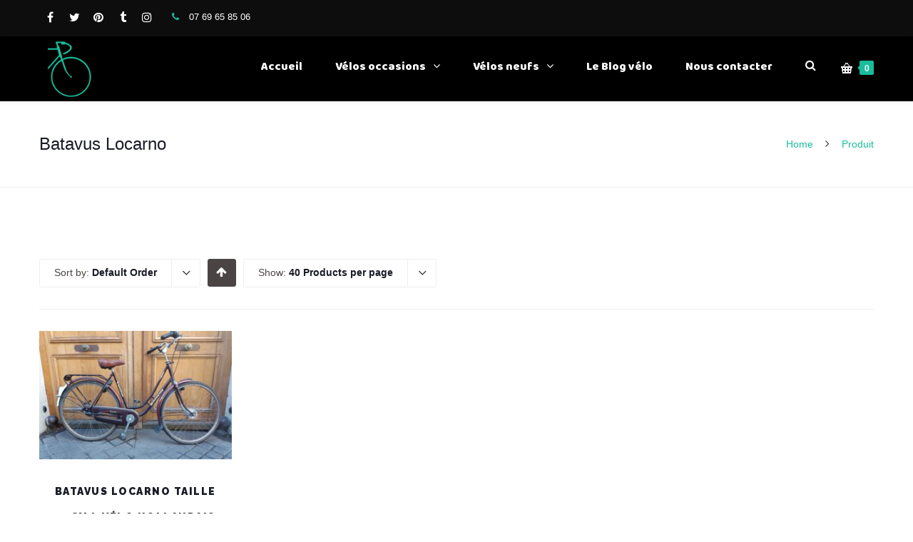

--- FILE ---
content_type: text/html; charset=UTF-8
request_url: https://veloccaz.com/etiquette-produit/batavus-locarno/
body_size: 17526
content:
<!DOCTYPE html>

<html lang="fr-FR">
<head>
<meta http-equiv="x-ua-compatible" content="IE=Edge"/>
<meta charset="UTF-8" />
<meta name="viewport" content="width=device-width,initial-scale=1.0" />
<title>
Batavus Locarno | Étiquettes produit | Veloccaz</title>
<link rel="shortcut icon" href="https://veloccaz.com/wp-content/uploads/2021/04/Logo-veloccaz_Paris-50.png"/>
<script>
mixajaxurl = "https://veloccaz.com/wp-admin/admin-ajax.php";
</script>
<!-- html5.js for IE less than 9 -->
<!--[if lt IE 9]>
<script src="https://veloccaz.com/wp-content/themes/Velo/js/html5.js"></script>
<![endif]-->
<!-- css3-mediaqueries.js for IE less than 9 -->
<!--[if lt IE 9]>
<script src="https://veloccaz.com/wp-content/themes/Velo/js/css3-mediaqueries.js"></script>
<![endif]-->
<meta name='robots' content='max-image-preview:large' />
<link rel='dns-prefetch' href='//fonts.googleapis.com' />
<link rel='dns-prefetch' href='//s.w.org' />
<link rel="alternate" type="application/rss+xml" title="Veloccaz &raquo; Flux" href="https://veloccaz.com/feed/" />
<link rel="alternate" type="application/rss+xml" title="Veloccaz &raquo; Flux des commentaires" href="https://veloccaz.com/comments/feed/" />
<link rel="alternate" type="application/rss+xml" title="Flux pour Veloccaz &raquo; Batavus Locarno Étiquette" href="https://veloccaz.com/etiquette-produit/batavus-locarno/feed/" />
<script type="text/javascript">
window._wpemojiSettings = {"baseUrl":"https:\/\/s.w.org\/images\/core\/emoji\/14.0.0\/72x72\/","ext":".png","svgUrl":"https:\/\/s.w.org\/images\/core\/emoji\/14.0.0\/svg\/","svgExt":".svg","source":{"concatemoji":"https:\/\/veloccaz.com\/wp-includes\/js\/wp-emoji-release.min.js"}};
/*! This file is auto-generated */
!function(e,a,t){var n,r,o,i=a.createElement("canvas"),p=i.getContext&&i.getContext("2d");function s(e,t){var a=String.fromCharCode,e=(p.clearRect(0,0,i.width,i.height),p.fillText(a.apply(this,e),0,0),i.toDataURL());return p.clearRect(0,0,i.width,i.height),p.fillText(a.apply(this,t),0,0),e===i.toDataURL()}function c(e){var t=a.createElement("script");t.src=e,t.defer=t.type="text/javascript",a.getElementsByTagName("head")[0].appendChild(t)}for(o=Array("flag","emoji"),t.supports={everything:!0,everythingExceptFlag:!0},r=0;r<o.length;r++)t.supports[o[r]]=function(e){if(!p||!p.fillText)return!1;switch(p.textBaseline="top",p.font="600 32px Arial",e){case"flag":return s([127987,65039,8205,9895,65039],[127987,65039,8203,9895,65039])?!1:!s([55356,56826,55356,56819],[55356,56826,8203,55356,56819])&&!s([55356,57332,56128,56423,56128,56418,56128,56421,56128,56430,56128,56423,56128,56447],[55356,57332,8203,56128,56423,8203,56128,56418,8203,56128,56421,8203,56128,56430,8203,56128,56423,8203,56128,56447]);case"emoji":return!s([129777,127995,8205,129778,127999],[129777,127995,8203,129778,127999])}return!1}(o[r]),t.supports.everything=t.supports.everything&&t.supports[o[r]],"flag"!==o[r]&&(t.supports.everythingExceptFlag=t.supports.everythingExceptFlag&&t.supports[o[r]]);t.supports.everythingExceptFlag=t.supports.everythingExceptFlag&&!t.supports.flag,t.DOMReady=!1,t.readyCallback=function(){t.DOMReady=!0},t.supports.everything||(n=function(){t.readyCallback()},a.addEventListener?(a.addEventListener("DOMContentLoaded",n,!1),e.addEventListener("load",n,!1)):(e.attachEvent("onload",n),a.attachEvent("onreadystatechange",function(){"complete"===a.readyState&&t.readyCallback()})),(e=t.source||{}).concatemoji?c(e.concatemoji):e.wpemoji&&e.twemoji&&(c(e.twemoji),c(e.wpemoji)))}(window,document,window._wpemojiSettings);
</script>
<style type="text/css">
img.wp-smiley,
img.emoji {
	display: inline !important;
	border: none !important;
	box-shadow: none !important;
	height: 1em !important;
	width: 1em !important;
	margin: 0 0.07em !important;
	vertical-align: -0.1em !important;
	background: none !important;
	padding: 0 !important;
}
</style>
	<link rel='stylesheet' id='wp-block-library-css'  href='https://veloccaz.com/wp-includes/css/dist/block-library/style.min.css' type='text/css' media='all' />
<link rel='stylesheet' id='wc-block-style-css'  href='https://veloccaz.com/wp-content/plugins/woocommerce/packages/woocommerce-blocks/build/style.css' type='text/css' media='all' />
<style id='global-styles-inline-css' type='text/css'>
body{--wp--preset--color--black: #000000;--wp--preset--color--cyan-bluish-gray: #abb8c3;--wp--preset--color--white: #ffffff;--wp--preset--color--pale-pink: #f78da7;--wp--preset--color--vivid-red: #cf2e2e;--wp--preset--color--luminous-vivid-orange: #ff6900;--wp--preset--color--luminous-vivid-amber: #fcb900;--wp--preset--color--light-green-cyan: #7bdcb5;--wp--preset--color--vivid-green-cyan: #00d084;--wp--preset--color--pale-cyan-blue: #8ed1fc;--wp--preset--color--vivid-cyan-blue: #0693e3;--wp--preset--color--vivid-purple: #9b51e0;--wp--preset--gradient--vivid-cyan-blue-to-vivid-purple: linear-gradient(135deg,rgba(6,147,227,1) 0%,rgb(155,81,224) 100%);--wp--preset--gradient--light-green-cyan-to-vivid-green-cyan: linear-gradient(135deg,rgb(122,220,180) 0%,rgb(0,208,130) 100%);--wp--preset--gradient--luminous-vivid-amber-to-luminous-vivid-orange: linear-gradient(135deg,rgba(252,185,0,1) 0%,rgba(255,105,0,1) 100%);--wp--preset--gradient--luminous-vivid-orange-to-vivid-red: linear-gradient(135deg,rgba(255,105,0,1) 0%,rgb(207,46,46) 100%);--wp--preset--gradient--very-light-gray-to-cyan-bluish-gray: linear-gradient(135deg,rgb(238,238,238) 0%,rgb(169,184,195) 100%);--wp--preset--gradient--cool-to-warm-spectrum: linear-gradient(135deg,rgb(74,234,220) 0%,rgb(151,120,209) 20%,rgb(207,42,186) 40%,rgb(238,44,130) 60%,rgb(251,105,98) 80%,rgb(254,248,76) 100%);--wp--preset--gradient--blush-light-purple: linear-gradient(135deg,rgb(255,206,236) 0%,rgb(152,150,240) 100%);--wp--preset--gradient--blush-bordeaux: linear-gradient(135deg,rgb(254,205,165) 0%,rgb(254,45,45) 50%,rgb(107,0,62) 100%);--wp--preset--gradient--luminous-dusk: linear-gradient(135deg,rgb(255,203,112) 0%,rgb(199,81,192) 50%,rgb(65,88,208) 100%);--wp--preset--gradient--pale-ocean: linear-gradient(135deg,rgb(255,245,203) 0%,rgb(182,227,212) 50%,rgb(51,167,181) 100%);--wp--preset--gradient--electric-grass: linear-gradient(135deg,rgb(202,248,128) 0%,rgb(113,206,126) 100%);--wp--preset--gradient--midnight: linear-gradient(135deg,rgb(2,3,129) 0%,rgb(40,116,252) 100%);--wp--preset--duotone--dark-grayscale: url('#wp-duotone-dark-grayscale');--wp--preset--duotone--grayscale: url('#wp-duotone-grayscale');--wp--preset--duotone--purple-yellow: url('#wp-duotone-purple-yellow');--wp--preset--duotone--blue-red: url('#wp-duotone-blue-red');--wp--preset--duotone--midnight: url('#wp-duotone-midnight');--wp--preset--duotone--magenta-yellow: url('#wp-duotone-magenta-yellow');--wp--preset--duotone--purple-green: url('#wp-duotone-purple-green');--wp--preset--duotone--blue-orange: url('#wp-duotone-blue-orange');--wp--preset--font-size--small: 13px;--wp--preset--font-size--medium: 20px;--wp--preset--font-size--large: 36px;--wp--preset--font-size--x-large: 42px;}.has-black-color{color: var(--wp--preset--color--black) !important;}.has-cyan-bluish-gray-color{color: var(--wp--preset--color--cyan-bluish-gray) !important;}.has-white-color{color: var(--wp--preset--color--white) !important;}.has-pale-pink-color{color: var(--wp--preset--color--pale-pink) !important;}.has-vivid-red-color{color: var(--wp--preset--color--vivid-red) !important;}.has-luminous-vivid-orange-color{color: var(--wp--preset--color--luminous-vivid-orange) !important;}.has-luminous-vivid-amber-color{color: var(--wp--preset--color--luminous-vivid-amber) !important;}.has-light-green-cyan-color{color: var(--wp--preset--color--light-green-cyan) !important;}.has-vivid-green-cyan-color{color: var(--wp--preset--color--vivid-green-cyan) !important;}.has-pale-cyan-blue-color{color: var(--wp--preset--color--pale-cyan-blue) !important;}.has-vivid-cyan-blue-color{color: var(--wp--preset--color--vivid-cyan-blue) !important;}.has-vivid-purple-color{color: var(--wp--preset--color--vivid-purple) !important;}.has-black-background-color{background-color: var(--wp--preset--color--black) !important;}.has-cyan-bluish-gray-background-color{background-color: var(--wp--preset--color--cyan-bluish-gray) !important;}.has-white-background-color{background-color: var(--wp--preset--color--white) !important;}.has-pale-pink-background-color{background-color: var(--wp--preset--color--pale-pink) !important;}.has-vivid-red-background-color{background-color: var(--wp--preset--color--vivid-red) !important;}.has-luminous-vivid-orange-background-color{background-color: var(--wp--preset--color--luminous-vivid-orange) !important;}.has-luminous-vivid-amber-background-color{background-color: var(--wp--preset--color--luminous-vivid-amber) !important;}.has-light-green-cyan-background-color{background-color: var(--wp--preset--color--light-green-cyan) !important;}.has-vivid-green-cyan-background-color{background-color: var(--wp--preset--color--vivid-green-cyan) !important;}.has-pale-cyan-blue-background-color{background-color: var(--wp--preset--color--pale-cyan-blue) !important;}.has-vivid-cyan-blue-background-color{background-color: var(--wp--preset--color--vivid-cyan-blue) !important;}.has-vivid-purple-background-color{background-color: var(--wp--preset--color--vivid-purple) !important;}.has-black-border-color{border-color: var(--wp--preset--color--black) !important;}.has-cyan-bluish-gray-border-color{border-color: var(--wp--preset--color--cyan-bluish-gray) !important;}.has-white-border-color{border-color: var(--wp--preset--color--white) !important;}.has-pale-pink-border-color{border-color: var(--wp--preset--color--pale-pink) !important;}.has-vivid-red-border-color{border-color: var(--wp--preset--color--vivid-red) !important;}.has-luminous-vivid-orange-border-color{border-color: var(--wp--preset--color--luminous-vivid-orange) !important;}.has-luminous-vivid-amber-border-color{border-color: var(--wp--preset--color--luminous-vivid-amber) !important;}.has-light-green-cyan-border-color{border-color: var(--wp--preset--color--light-green-cyan) !important;}.has-vivid-green-cyan-border-color{border-color: var(--wp--preset--color--vivid-green-cyan) !important;}.has-pale-cyan-blue-border-color{border-color: var(--wp--preset--color--pale-cyan-blue) !important;}.has-vivid-cyan-blue-border-color{border-color: var(--wp--preset--color--vivid-cyan-blue) !important;}.has-vivid-purple-border-color{border-color: var(--wp--preset--color--vivid-purple) !important;}.has-vivid-cyan-blue-to-vivid-purple-gradient-background{background: var(--wp--preset--gradient--vivid-cyan-blue-to-vivid-purple) !important;}.has-light-green-cyan-to-vivid-green-cyan-gradient-background{background: var(--wp--preset--gradient--light-green-cyan-to-vivid-green-cyan) !important;}.has-luminous-vivid-amber-to-luminous-vivid-orange-gradient-background{background: var(--wp--preset--gradient--luminous-vivid-amber-to-luminous-vivid-orange) !important;}.has-luminous-vivid-orange-to-vivid-red-gradient-background{background: var(--wp--preset--gradient--luminous-vivid-orange-to-vivid-red) !important;}.has-very-light-gray-to-cyan-bluish-gray-gradient-background{background: var(--wp--preset--gradient--very-light-gray-to-cyan-bluish-gray) !important;}.has-cool-to-warm-spectrum-gradient-background{background: var(--wp--preset--gradient--cool-to-warm-spectrum) !important;}.has-blush-light-purple-gradient-background{background: var(--wp--preset--gradient--blush-light-purple) !important;}.has-blush-bordeaux-gradient-background{background: var(--wp--preset--gradient--blush-bordeaux) !important;}.has-luminous-dusk-gradient-background{background: var(--wp--preset--gradient--luminous-dusk) !important;}.has-pale-ocean-gradient-background{background: var(--wp--preset--gradient--pale-ocean) !important;}.has-electric-grass-gradient-background{background: var(--wp--preset--gradient--electric-grass) !important;}.has-midnight-gradient-background{background: var(--wp--preset--gradient--midnight) !important;}.has-small-font-size{font-size: var(--wp--preset--font-size--small) !important;}.has-medium-font-size{font-size: var(--wp--preset--font-size--medium) !important;}.has-large-font-size{font-size: var(--wp--preset--font-size--large) !important;}.has-x-large-font-size{font-size: var(--wp--preset--font-size--x-large) !important;}
</style>
<link rel='stylesheet' id='layerslider-css'  href='https://veloccaz.com/wp-content/plugins/LayerSlider/static/css/layerslider.css' type='text/css' media='all' />
<link rel='stylesheet' id='ls-google-fonts-css'  href='https://fonts.googleapis.com/css?family=Lato:100,300,regular,700,900%7COpen+Sans:300%7CIndie+Flower:regular%7COswald:300,regular,700&#038;subset=latin%2Clatin-ext' type='text/css' media='all' />
<link rel='stylesheet' id='contact-form-7-css'  href='https://veloccaz.com/wp-content/plugins/contact-form-7/includes/css/styles.css' type='text/css' media='all' />
<link rel='stylesheet' id='rs-plugin-settings-css'  href='https://veloccaz.com/wp-content/plugins/revslider/public/assets/css/settings.css' type='text/css' media='all' />
<style id='rs-plugin-settings-inline-css' type='text/css'>
#rs-demo-id {}
</style>
<style id='woocommerce-inline-inline-css' type='text/css'>
.woocommerce form .form-row .required { visibility: visible; }
</style>
<link rel='stylesheet' id='style-css'  href='https://veloccaz.com/wp-content/themes/Velo/style.css' type='text/css' media='all' />
<link rel='stylesheet' id='style_end-css'  href='https://veloccaz.com/wp-content/themes/Velo/style_end.css' type='text/css' media='all' />
<link rel='stylesheet' id='googlefonts-css'  href='https://fonts.googleapis.com/css?family=Lato%3A100%2C300%2C400%2C600%2C700%2C900%7COpen+Sans%3A700%2C300%2C600%2C400%7CRaleway%3A900%7CPlayfair+Display%7C&#038;ver=6.0.11' type='text/css' media='all' />
<link rel='stylesheet' id='rd_woocommerce-css'  href='https://veloccaz.com/wp-content/themes/Velo/css/woocommerce_trending.css' type='text/css' media='all' />
<link rel='stylesheet' id='media-queries-css'  href='https://veloccaz.com/wp-content/themes/Velo/media-queries_wide.css' type='text/css' media='all' />
<link rel='stylesheet' id='rgs-css'  href='https://veloccaz.com/wp-content/themes/Velo/css/rgs.css' type='text/css' media='all' />
<link rel='stylesheet' id='css3_animations-css'  href='https://veloccaz.com/wp-content/themes/Velo/css/animations.css' type='text/css' media='all' />
<link rel='stylesheet' id='flexslidercss-css'  href='https://veloccaz.com/wp-content/themes/Velo/includes/Flexslider/flexslider.css' type='text/css' media='all' />
<link rel='stylesheet' id='font-awesome-thefox-css'  href='https://veloccaz.com/wp-content/themes/Velo/css/font-awesome.css' type='text/css' media='all' />
<link rel='stylesheet' id='moon-css'  href='https://veloccaz.com/wp-content/themes/Velo/css/moon.css' type='text/css' media='all' />
<link rel='stylesheet' id='elegant-css'  href='https://veloccaz.com/wp-content/themes/Velo/css/elegant.css' type='text/css' media='all' />
<link rel='stylesheet' id='prettyphotocss-css'  href='https://veloccaz.com/wp-content/themes/Velo/includes/prettyPhoto/css/prettyPhoto.css' type='text/css' media='all' />
<link rel='stylesheet' id='js_frontend-css'  href='https://veloccaz.com/wp-content/themes/Velo/css/thefox_js_composer.css' type='text/css' media='all' />
<link rel='stylesheet' id='zilla-likes-css'  href='https://veloccaz.com/wp-content/themes/Velo/includes/zilla-likes/styles/zilla-likes.css' type='text/css' media='all' />
<link rel='stylesheet' id='redux-google-fonts-rd_data-css'  href='https://fonts.googleapis.com/css?family=Baloo%3A400&#038;subset=latin&#038;ver=1635296598' type='text/css' media='all' />
<script type='text/javascript' src='https://veloccaz.com/wp-includes/js/jquery/jquery.min.js' id='jquery-core-js'></script>
<script type='text/javascript' src='https://veloccaz.com/wp-includes/js/jquery/jquery-migrate.min.js' id='jquery-migrate-js'></script>
<script type='text/javascript' src='https://veloccaz.com/wp-content/plugins/LayerSlider/static/js/greensock.js' id='greensock-js'></script>
<script type='text/javascript' id='layerslider-js-extra'>
/* <![CDATA[ */
var LS_Meta = {"v":"5.6.8"};
/* ]]> */
</script>
<script type='text/javascript' src='https://veloccaz.com/wp-content/plugins/LayerSlider/static/js/layerslider.kreaturamedia.jquery.js' id='layerslider-js'></script>
<script type='text/javascript' src='https://veloccaz.com/wp-content/plugins/LayerSlider/static/js/layerslider.transitions.js' id='layerslider-transitions-js'></script>
<script type='text/javascript' src='https://veloccaz.com/wp-content/plugins/revslider/public/assets/js/jquery.themepunch.tools.min.js' id='tp-tools-js'></script>
<script type='text/javascript' src='https://veloccaz.com/wp-content/plugins/revslider/public/assets/js/jquery.themepunch.revolution.min.js' id='revmin-js'></script>
<script type='text/javascript' src='https://veloccaz.com/wp-content/plugins/woocommerce/assets/js/jquery-blockui/jquery.blockUI.min.js' id='jquery-blockui-js'></script>
<script type='text/javascript' id='wc-add-to-cart-js-extra'>
/* <![CDATA[ */
var wc_add_to_cart_params = {"ajax_url":"\/wp-admin\/admin-ajax.php","wc_ajax_url":"\/?wc-ajax=%%endpoint%%","i18n_view_cart":"Voir le panier","cart_url":"https:\/\/veloccaz.com\/panier\/","is_cart":"","cart_redirect_after_add":"no"};
/* ]]> */
</script>
<script type='text/javascript' src='https://veloccaz.com/wp-content/plugins/woocommerce/assets/js/frontend/add-to-cart.min.js' id='wc-add-to-cart-js'></script>
<script type='text/javascript' src='https://veloccaz.com/wp-content/plugins/js_composer/assets/js/vendors/woocommerce-add-to-cart.js' id='vc_woocommerce-add-to-cart-js-js'></script>
<meta name="generator" content="Powered by LayerSlider 5.6.8 - Multi-Purpose, Responsive, Parallax, Mobile-Friendly Slider Plugin for WordPress." />
<!-- LayerSlider updates and docs at: https://kreaturamedia.com/layerslider-responsive-wordpress-slider-plugin/ -->
<link rel="https://api.w.org/" href="https://veloccaz.com/wp-json/" /><link rel="EditURI" type="application/rsd+xml" title="RSD" href="https://veloccaz.com/xmlrpc.php?rsd" />
<link rel="wlwmanifest" type="application/wlwmanifest+xml" href="https://veloccaz.com/wp-includes/wlwmanifest.xml" /> 
<meta name="generator" content="WordPress 6.0.11" />
<meta name="generator" content="WooCommerce 3.9.5" />
<!-- Custom Styling -->
<style type="text/css">
#logo_img img{max-width:80px;}.cl_before_logo{margin-right:70px;}.cl_after_logo{margin-left:70px;}.nav_type_9_c #logo_img, .nav_type_9_c .logo_text{margin-left:-40px;}.nav_type_9_c #logo_img,.nav_type_9_c .logo_text{min-width:80px;}#mobile-menu{background:#1abc9c}#mobile-menu ul ul,#mobile-menu #rd_wpml #lang_sel ul ul{background:#1ed6b1;}#mobile-menu ul ul ul{background:#1ed6b1;}#mobile-menu .mobile-ul-open > a{color:#000000}#mobile-menu .mobile-ul-open:after{color:#000000 !important;}#mobile-menu .current_page_item{ background:#000000;}#mobile-menu .current_page_item > a { border-left:2px solid #000000;}#mobile-menu ul li a,#mobile-menu #rd_wpml #lang_sel a{color:#ffffff}#mobile-menu .menu-item-has-children:after{color:#000000;}#mobile-menu ul li li li a{color:#ffffff}#mobile-menu ul ul .menu-item-has-children:after{color:#000000;}#mobile_menu_search #search input[type=text]{background:#000000 !important; color:#ffffff;}#mobile_menu_search #search input[type=submit]{color:#ffffff;}#top_bar,#rd_wpml #lang_sel ul ul{background:#0d0d0d;}.topbar_type_1,.topbar_type_1 a,.topbar_type_1 #rd_wpml #lang_sel a{color:#ffffff;}.topbar_type_1 strong,.topbar_type_1 .topbar_woocommerce_login.type1 .topbar_sign_in,.topbar_type_1 .topbar_woocommerce_login.type1 .topbar_register,.topbar_type_1 .topbar_woocommerce_login.type1 .topbar_signed_in,.topbar_type_1 #rd_wpml #lang_sel li li a:hover{color:#1abc9c;}.topbar_type_1 .top_email:before,.topbar_type_1 .top_phone:before,.topbar_type_1 .top_text:before{color:#1abc9c;}.topbar_type_1 .top_email,.topbar_type_1 .top_phone,.topbar_type_1 #header_socials,.topbar_type_1 .header_current_cart{border-right:1px solid #ebebeb; padding-right:20px; padding-left:20px;}.topbar_type_1 .topbar_woocommerce_login{border-right:1px solid #ebebeb; border-left:1px solid #ebebeb; padding-right:20px; padding-left:20px;}.topbar_type_1 #rd_wpml,.topbar_type_1 .top_bar_menu{border-right:1px solid #ebebeb;}.topbar_type_1 .wrapper > div:first-child {border-left:1px solid #ebebeb;}.topbar_type_1 .topbar_woocommerce_login.type1 .topbar_register{ border:1px solid #ebebeb; border-bottom:2px solid #ebebeb}.topbar_type_1 .topbar_woocommerce_login.type2 .topbar_register{ border:1px solid #ffffff; background:#ffffff; color:#0d0d0d;}.topbar_type_1 .topbar_woocommerce_login.type2 .topbar_sign_in,.topbar_type_1 .topbar_woocommerce_login.type2 .topbar_signed_in{ border:1px solid #ffffff;}.topbar_type_1 #header_socials a:hover{ color:#1abc9c;}.topbar_type_2,.topbar_type_2 a,.topbar_type_2 #rd_wpml #lang_sel a{color:#ffffff;}.topbar_type_2 strong,.topbar_type_2 .topbar_woocommerce_login.type1 .topbar_sign_in,.topbar_type_2 .topbar_woocommerce_login.type1 .topbar_register,.topbar_type_2 .topbar_woocommerce_login.type1 .topbar_signed_in,.topbar_type_2 #rd_wpml #lang_sel li li a:hover{color:#1abc9c;}.topbar_type_2 .top_email:before,.topbar_type_2 .top_phone:before,.topbar_type_2 .top_text:before{color:#1abc9c;}.topbar_type_2 .top_email,.topbar_type_2 .top_phone,.topbar_type_2 #header_socials,.topbar_type_2 .header_current_cart{border-right:1px solid #ebebeb; padding-right:20px; padding-left:20px;}.topbar_type_2 .topbar_woocommerce_login{border-right:1px solid #ebebeb; border-left:1px solid #ebebeb; padding-right:20px; padding-left:20px;}.topbar_type_2 { border-top:5px solid #1abc9c;}.topbar_type_2 #rd_wpml,.topbar_type_2 .top_bar_menu{border-right:1px solid #ebebeb;}.topbar_type_2 .wrapper > div:first-child {border-left:1px solid #ebebeb;}.topbar_type_2 .topbar_woocommerce_login.type1 .topbar_register{ border:1px solid #ebebeb; border-bottom:2px solid #ebebeb}.topbar_type_2 .topbar_woocommerce_login.type2 .topbar_register{ border:1px solid #ffffff; background:#ffffff; color:#0d0d0d;}.topbar_type_2 .topbar_woocommerce_login.type2 .topbar_sign_in,.topbar_type_2 .topbar_woocommerce_login.type2 .topbar_signed_in{ border:1px solid #ffffff;}.topbar_type_2 #header_socials a:hover{ color:#1abc9c;}.topbar_type_3,.topbar_type_3 a,.topbar_type_3 #rd_wpml #lang_sel a{color:#ffffff;}.topbar_type_3 strong,.topbar_type_3 .topbar_woocommerce_login.type1 .topbar_sign_in,.topbar_type_3 .topbar_woocommerce_login.type1 .topbar_register,.topbar_type_3 .topbar_woocommerce_login.type1 .topbar_signed_in,.topbar_type_3 #rd_wpml #lang_sel li li a:hover{color:#1abc9c;}.topbar_type_3 .top_email:before,.topbar_type_3 .top_phone:before,.topbar_type_3 .top_text:before{color:#1abc9c;}.topbar_type_2 { border-top:5px solid #1abc9c;}.topbar_type_3 .topbar_woocommerce_login.type1 .topbar_register{ border:1px solid #ebebeb; border-bottom:2px solid #ebebeb}.topbar_type_3 .topbar_woocommerce_login.type2 .topbar_register{ border:1px solid #ffffff; background:#ffffff; color:#0d0d0d;}.topbar_type_3 .topbar_woocommerce_login.type2 .topbar_sign_in,.topbar_type_3 .topbar_woocommerce_login.type2 .topbar_signed_in{ border:1px solid #ffffff;}.topbar_type_3 #header_socials a:hover{ color:#1abc9c;}.topbar_type_4,.topbar_type_4 a,.topbar_type_4 #rd_wpml #lang_sel a{color:#ffffff;}.topbar_type_4 strong,.topbar_type_4 .topbar_woocommerce_login.type1 .topbar_sign_in,.topbar_type_4 .topbar_woocommerce_login.type1 .topbar_register,.topbar_type_4 .topbar_woocommerce_login.type1 .topbar_signed_in,.topbar_type_4 #rd_wpml #lang_sel li li a:hover{color:#1abc9c;}.topbar_type_4 .top_email:before,.topbar_type_4 .top_phone:before,.topbar_type_4 .top_text:before{color:#1abc9c;}.topbar_type_4 { border-top:5px solid #1abc9c;}.topbar_type_4 .topbar_woocommerce_login.type1 .topbar_register{ border:1px solid #ebebeb; border-bottom:2px solid #ebebeb}.topbar_type_4 .topbar_woocommerce_login.type2 .topbar_register{ border:1px solid #ffffff; background:#ffffff; color:#0d0d0d;}.topbar_type_4 .topbar_woocommerce_login.type2 .topbar_sign_in,.topbar_type_4 .topbar_woocommerce_login.type2 .topbar_signed_in{ border:1px solid #ffffff;}.topbar_type_4 #header_socials a:hover{ color:#1abc9c;}.topbar_type_5,.topbar_type_5 a,.topbar_type_5 #rd_wpml #lang_sel a{color:#ffffff;}.topbar_type_5 strong,.topbar_type_5 .topbar_woocommerce_login.type1 .topbar_sign_in,.topbar_type_5 .topbar_woocommerce_login.type1 .topbar_register,.topbar_type_5 .topbar_woocommerce_login.type1 .topbar_signed_in,.topbar_type_5 #rd_wpml #lang_sel li li a:hover,.topbar_woocommerce_login.type2 .topbar_sign_in:hover,.top_email a:hover{color:#1abc9c;}.topbar_type_5 .top_email:before,.topbar_type_5 .top_phone:before,.topbar_type_5 .top_text:before{color:#1abc9c; }.topbar_type_5 .top_email,.topbar_type_5 .top_phone,.topbar_type_5 #header_socials,.topbar_type_5 .header_current_cart{border-right:1px solid #ebebeb; padding-right:20px; padding-left:20px;}.topbar_type_5 .topbar_woocommerce_login{border-right:1px solid #ebebeb; border-left:1px solid #ebebeb; padding-right:20px; padding-left:20px;}.topbar_type_5 .wrapper > div:first-child {border-left:1px solid #ebebeb;}.topbar_type_5 #rd_wpml,.topbar_type_5 .top_bar_menu{border-right:1px solid #ebebeb;}.topbar_type_5 { border-top:4px solid #1abc9c; border-bottom:1px solid #ebebeb}.topbar_type_5 .topbar_woocommerce_login.type1 .topbar_register{ border:1px solid #ebebeb; border-bottom:2px solid #ebebeb}.topbar_type_5 .topbar_woocommerce_login.type2 .topbar_register{ border:1px solid #ffffff; background:#ffffff; color:#0d0d0d;}.topbar_type_5 .topbar_woocommerce_login.type2 .topbar_sign_in,.topbar_type_5 .topbar_woocommerce_login.type2 .topbar_signed_in{ border:1px solid #ffffff;}.topbar_type_5 #header_socials a:hover{ color:#1abc9c;}.header_current_cart .cart-content-tb.tbi-with-border{border:1px solid #ebebeb;}.header_current_cart .cart-content-tb.tbi-with-bg{background:#ebebeb;}.header_current_cart .cart-content-tb:before{color:#1abc9c;}.header_current_cart .cart-content-tb:hover{color:#ffffff;}.nav_type_1 ul li a,.nav_type_2 ul li a,.nav_type_3 ul li a,.nav_type_4 ul li a,.nav_type_5 ul li a,.nav_type_6 ul li a,.nav_type_7 ul li a,.nav_type_8 ul li a,.nav_type_9 ul li a,.nav_type_9_c ul li a,.nav_type_10 ul li a,.nav_type_11 ul li a,.nav_type_12 ul li a,.nav_type_13 ul li a,.nav_type_14 ul li a,.nav_type_15 ul li a,.nav_type_16 ul li a,.nav_type_17 ul li a,.nav_type_18 ul li a,.nav_type_19 ul li a,.nav_type_19_f ul li a{font-family:Baloo !important; font-size:16px !important; font-weight:400 !important; }.transparent_header{background:rgba(255,255,255,0)!important;}.transparent_header{border-bottom:1px solid rgba(255,255,255,0.25)!important;}header,.mt_menu{background:#000000;}header.transparent_header.opaque_header{background:#000000 !important; border-bottom:none!important;}#nav_button:before,#nav_button_alt:before{color:#ffffff;}.logo_text a{color:#ffffff;}.transparent_header .logo_text a{color:#fff;}.transparent_header.opaque_header .logo_text a{color:#ffffff;}.transparent_header nav > ul > li > a, .transparent_header .cart-content, .transparent_header nav > li.current-menu-item li a, .transparent_header #searchtop_img .fa-search, .transparent_header .header_si a, .transparent_header #nav_button:before {
	color:rgba(255,255,255,0.85)!important;
	}.nav_type_1 nav ul,.nav_type_1 .header_current_cart{background:#000000;}.nav_type_1 ul li a,.nav_type_1 a#searchtop_img{color:#ffffff;}.nav_type_1 nav ul li a:hover,.nav_type_1 > ul > .current-menu-item > a{color:#1abc9c; background:#000000;}.nav_type_1 .cart-content:hover,.nav_type_1 #searchtop_img:hover i{color:#1abc9c;}header.nav_type_2{border-top:1px solid #000000;}.nav_type_2 nav ul,.nav_type_2 .header_current_cart{background:#000000;}.nav_type_2 ul li a,.nav_type_2 a#searchtop_img{color:#ffffff;}.nav_type_2 nav ul li a:hover,.nav_type_2 > ul > .current-menu-item > a,.transparent_header.nav_type_2 nav > ul > .current-menu-item > a,.transparent_header.nav_type_2 nav > ul > li > a:hover{color:#1abc9c; border-top:3px solid #1abc9c; }.nav_type_2 .cart-content:hover,.nav_type_2 #searchtop_img:hover i{color:#1abc9c;}header.nav_type_3{border-top:1px solid #000000;}.nav_type_3 nav ul,.nav_type_3 .header_current_cart{background:#000000;}.nav_type_3 ul li a,.nav_type_3 a#searchtop_img{color:#ffffff;}.nav_type_3 nav ul li a:hover,.nav_type_3 > ul > .current-menu-item > a{color:#1abc9c; background:#000000;}.nav_type_3 .cart-content:hover,.nav_type_3 #searchtop_img:hover i{color:#1abc9c;}header.nav_type_4{border-top:1px solid #000000;}.nav_type_4 nav ul,.nav_type_4 .header_current_cart{background:#000000;}.nav_type_4 ul li a,.nav_type_4 a#searchtop_img{color:#ffffff;}.nav_type_4 nav ul li a:hover,.nav_type_4  > ul > .current-menu-item > a{color:#1abc9c; background:#000000;}.nav_type_4 .cart-content:hover,.nav_type_4 #searchtop_img:hover i{color:#1abc9c;}.nav_type_5 nav ul,.nav_type_5 .header_current_cart{background:#000000;}.nav_type_5 ul li a{color:#ffffff; border-top:5px solid #000000;}.nav_type_5 a#searchtop_img{color:#ffffff;}.nav_type_5 nav ul li a:hover,.nav_type_5 > ul > .current-menu-item > a,.transparent_header.nav_type_5 nav > ul > .current-menu-item > a,.transparent_header.nav_type_5 nav > ul > li > a:hover{color:#1abc9c; border-top:5px solid #1abc9c !important; }.nav_type_5 .cart-content:hover,.nav_type_5 #searchtop_img:hover i{color:#1abc9c;}.nav_type_6 nav ul,.nav_type_6 .header_current_cart{background:#000000;}.nav_type_6 ul li a{color:#ffffff; border-top:5px solid #000000;}.nav_type_6 a#searchtop_img{color:#ffffff;}.nav_type_6 nav ul li a:hover,.nav_type_6 > ul > .current-menu-item > a,.transparent_header.nav_type_6 nav > ul > .current-menu-item > a,.transparent_header.nav_type_6 nav > ul > li > a:hover{color:#1abc9c; border-top:5px solid #1abc9c !important;}.nav_type_6 .cart-content:hover,.nav_type_6 #searchtop_img:hover i{color:#1abc9c;}.nav_type_7 nav ul,.nav_type_7 .header_current_cart{background:#000000;}.nav_type_7 ul li a,.nav_type_7 a#searchtop_img{color:#ffffff;}.nav_type_7 nav ul li a:hover,.nav_type_7 > ul > .current-menu-item > a{color:#1abc9c; background:#000000;}.nav_type_7 .cart-content:hover,.nav_type_7 #searchtop_img:hover i{color:#1abc9c;}header.nav_type_8{border-top:1px solid #000000;}.nav_type_8 nav ul,.nav_type_8 .header_current_cart{background:#000000;}.nav_type_8 ul li a,.nav_type_8 a#searchtop_img{color:#ffffff;}.nav_type_8 nav ul li a:hover,.nav_type_8 > ul > .current-menu-item > a{color:#1abc9c; background:#000000;}.nav_type_8 .cart-content:hover,.nav_type_8 #searchtop_img:hover i{color:#1abc9c;}.nav_type_9 nav ul,.nav_type_9 .header_current_cart{background:#000000;}.nav_type_9 ul li a{color:#ffffff; border-top:5px solid rgba(0,0,0,0);}.nav_type_9 a#searchtop_img{color:#ffffff;}.nav_type_9 nav ul li a:hover,.nav_type_9 > ul > .current-menu-item > a,.transparent_header.nav_type_9 nav > ul > .current-menu-item > a,.transparent_header.nav_type_9 nav > ul > li > a:hover{color:#1abc9c; border-top:5px solid #1abc9c !important;}.nav_type_9 .cart-content:hover,.nav_type_9 #searchtop_img:hover i{color:#1abc9c;}.nav_type_9_c nav ul,.nav_type_9_c .header_current_cart{background:#000000;}.nav_type_9_c ul li a{color:#ffffff; border-top:5px solid rgba(0,0,0,0);}.nav_type_9_c a#searchtop_img{color:#ffffff;}.nav_type_9_c nav ul li a:hover,.nav_type_9_c > ul > .current-menu-item > a,.transparent_header.nav_type_9_c nav > ul > .current-menu-item > a,.transparent_header.nav_type_9_c nav > ul > li > a:hover{color:#1abc9c; border-top:5px solid #1abc9c !important;}.nav_type_9_c .header_current_cart,.nav_type_9_c #searchtop{display:none !important;}.nav_type_10 nav ul,.nav_type_10 .header_current_cart{background:#000000;}.nav_type_10 ul li a{color:#ffffff; border-top:5px solid rgba(0,0,0,0);}.nav_type_10 a#searchtop_img{color:#ffffff;}.nav_type_10 nav ul li a:hover,.nav_type_10 > ul > .current-menu-item > a,.transparent_header.nav_type_15 nav > ul > .current-menu-item > a,.transparent_header.nav_type_15 nav > ul > li > a:hover{color:#1abc9c; border-top:5px solid #1abc9c !important;}.nav_type_10 .cart-content:hover,.nav_type_10 #searchtop_img:hover i{color:#1abc9c;}.nav_type_11 nav ul,.nav_type_11 .header_current_cart{background:#000000;}.nav_type_11 ul li a{color:#ffffff; border:1px solid rgba(0,0,0,0);}.nav_type_11 a#searchtop_img{color:#ffffff;}.nav_type_11 nav ul li a:hover,.nav_type_11 > ul > .current-menu-item > a,.transparent_header.nav_type_11 nav > ul > .current-menu-item > a,.transparent_header.nav_type_11 nav > ul > li > a:hover{color:#1abc9c; border:1px solid #1abc9c !important; background:#000000;}.nav_type_11 .cart-content:hover,.nav_type_11 #searchtop_img:hover i{color:#1abc9c;}.nav_type_12 nav ul,.nav_type_12 .header_current_cart{background:#000000;}.nav_type_12 ul li a{color:#ffffff; border:2px solid rgba(0,0,0,0);}.nav_type_12 a#searchtop_img{color:#ffffff;}.nav_type_12 nav ul li a:hover,.nav_type_12 > ul > .current-menu-item > a,.transparent_header.nav_type_12 nav > ul > .current-menu-item > a,.transparent_header.nav_type_12 nav > ul > li > a:hover{color:#1abc9c; border:2px solid #1abc9c !important; background:#000000;}.nav_type_12 .cart-content:hover,.nav_type_12 #searchtop_img:hover i{color:#1abc9c;}header.nav_type_13{border-top:2px solid #000000;}.nav_type_13 nav ul,.nav_type_13 .header_current_cart{background:#000000;}.nav_type_13 ul li a,.nav_type_13 a#searchtop_img{color:#ffffff;}.nav_type_13 nav ul li a:hover,.nav_type_13 > ul > .current-menu-item > a{color:#1abc9c; background:#000000;}.nav_type_13 .cart-content:hover,.nav_type_13 #searchtop_img:hover i{color:#1abc9c;}header.nav_type_14{border-top:5px solid #000000;}.nav_type_14 nav ul,.nav_type_1 .header_current_cart{background:#000000;}.nav_type_14 ul li a,.nav_type_14 a#searchtop_img{color:#ffffff;}.nav_type_14 nav ul li a:hover,.nav_type_14 > ul > .current-menu-item > a{color:#1abc9c; background:#000000;}.nav_type_14 .cart-content:hover,.nav_type_14 #searchtop_img:hover i{color:#1abc9c;}.header_bottom_nav.transparent_header.opaque_header{background:#000000 !important;}header.nav_type_15,.header_bottom_nav.nav_type_15{border-top:1px solid #000000;}.header_bottom_nav.nav_type_15{background:#000000;}.nav_type_15 ul li a{color:#ffffff; border-right:1px solid #000000}.nav_type_15 ul li:first-child a{border-left:1px solid #000000} .nav_type_15 nav ul li a:hover,.nav_type_15 > ul > .current-menu-item > a{color:#1abc9c; background:#000000;}header #header_socials a,.nav_type_15 a#searchtop_img{color:#ffffff;}header #header_socials a:hover{color:#1abc9c;}.header_bottom_nav.nav_type_15 .cart-content:hover,.header_bottom_nav.nav_type_15 #searchtop_img:hover i{color:#1abc9c;}.header_bottom_nav.nav_type_16{border-top:1px solid #000000;}.header_bottom_nav.nav_type_16{background:#000000;}.nav_type_16 ul li a,.nav_type_16 a#searchtop_img{color:#ffffff;}.nav_type_16 nav ul li a:hover,.nav_type_16 > ul > .current-menu-item > a{color:#1abc9c; background:#000000;}.header_bottom_nav.nav_type_16 .cart-content:hover,.header_bottom_nav.nav_type_16 #searchtop_img:hover i{color:#1abc9c;}.header_bottom_nav.nav_type_17{border-top:1px solid #000000;}.header_bottom_nav.nav_type_17{background:#000000;}.nav_type_17 ul li a,.nav_type_17 a#searchtop_img{color:#ffffff;}.nav_type_17 nav ul li a:hover,.nav_type_17 > ul > .current-menu-item > a,.transparent_header.nav_type_17 nav > ul > .current-menu-item > a,.transparent_header.nav_type_17 nav > ul > li > a:hover{color:#1abc9c; border-top:3px solid #1abc9c !important;}.header_bottom_nav.nav_type_17 .cart-content:hover,.header_bottom_nav.nav_type_17 #searchtop_img:hover i{color:#1abc9c;}.header_bottom_nav.nav_type_18{border-top:1px solid #000000;}.header_bottom_nav.nav_type_18{background:#000000;}.nav_type_18 ul li a,.nav_type_18 a#searchtop_img{color:#ffffff;}.nav_type_18 nav ul li a:hover,.nav_type_18 > ul >.current-menu-item > a{color:#1abc9c; background#000000;}.header_bottom_nav.nav_type_18 .cart-content:hover,.header_bottom_nav.nav_type_18 #searchtop_img:hover i{color:#1abc9c;}.nav_type_19 ul li a,.nav_type_19_f ul li a{color:#ffffff;}.nav_type_19 ul > li > a,.nav_type_19_f ul > li > a{border-bottom:1px solid #000000;}.nav_type_19 ul ul li a,.nav_type_19_f ul ul li a{border-right:1px solid #000000;}#edge-search-form .search_button_icon{color:#ffffff;}.nav_type_19 ul li a:hover,.nav_type_19 > ul > .current-menu-item > a,.nav_type_19_f ul li a:hover,.nav_type_19_f > ul > .current-menu-item > a{color:#1abc9c;}.nav_type_19 .cart-content:hover,.nav_type_19 #searchtop_img:hover i,.nav_type_19_f .cart-content:hover,.nav_type_19_f #searchtop_img:hover i{color:#1abc9c;}#fixed_header_socials a{color:#ffffff;}#fixed_header_socials a{border:1px solid #000000;}.fixed_header_left{border-right:1px solid #ecf0f1;}#edge-search-form input[type=text]{border:1px solid #000000; background:#000000;}ul.header_current_cart li .cart-content{color:#ffffff; font-weight: normal;}.transparent_header.opaque_header nav > ul > li > a, .transparent_header.opaque_header .cart-content{color:#ffffff !important;}.transparent_header.opaque_header nav > ul > li > a:hover,.transparent_header nav > ul > .current-menu-item > a,.transparent_header.opaque_header nav > ul > .current-menu-item > a,.transparent_header nav > ul > li > a:hover{color:#1abc9c !important;}#header_container nav .rd_megamenu ul ul li a, .rd_megamenu ul ul li a,#header_container nav ul ul li a{font-family:Baloo !important; font-size:16px !important; font-weight:400 !important; line-height:22px !important; }ul.header_cart_dropdown,.header_cart_dropdown .button,#search-form,#search-form.pop_search_form #ssform,.child_pages_ctn li,#header_container nav ul li ul,#header_container nav ul li ul a{background:#000000;}#header_container nav .rd_megamenu ul li a, .rd_megamenu ul li a,.header_cart_dropdown ul.cart_list li a,.header_cart_dropdown .widget_shopping_cart_content .rd_cart_buttons a{color:#1abc9c;}.header_cart_dropdown, #header_container nav .rd_megamenu ul ul li a, .rd_megamenu ul ul li a,#header_container nav ul ul li a,.header_cart_dropdown .rd_clear_btn,.header_cart_dropdown .total,#search-form.pop_search_form #ssform,.child_pages_ctn a{color:#ffffff;}.header_cart_dropdown .quantity,.header_cart_dropdown .product_list_widget span.amount,.header_cart_dropdown .total .amount,.search_button_icon{color:#1abc9c;}.header_cart_dropdown ul.cart_list li a.remove:hover,.child_pages_ctn a:hover{background:#ffffff; color:#000000;}.header_cart_dropdown ul.cart_list li a:hover{color:#ffffff;}.header_cart_dropdown .rd_clear_btn:hover{color:#222533;}ul.header_cart_dropdown,#search-form.pop_search_form #ssform{border:1px solid #000000;}#header_container nav ul ul .current-menu-item li a, #header_container nav ul ul li a{border-left:1px solid #000000;}#header_container .fixed_header_left nav ul ul ul li a{border-left:1px solid #000000 !important;}#header_container .fixed_header_left nav ul ul .current-menu-item li a, #header_container .fixed_header_left nav ul ul li a{border-right:1px solid #000000 !important;}#header_container .fixed_header_left nav ul ul, #header_container .fixed_header_left nav ul ul{border-top:1px solid #000000 !important;}#header_container nav ul ul li,ul.header_cart_dropdown ul.product_list_widget li.child_pages_ctn a{border-bottom:1px solid #000000;}#header_container .rd_megamenu ul li ul,.header_cart_dropdown .clear_total{border-top:1px solid #000000;}#header_container nav ul ul,.widget_shopping_cart_content,#search-form{border-top:3px solid #1abc9c;}.current_item_number{background:#1abc9c;}.rd_cart_buttons{background:#222533;}.header_cart_dropdown .button{background:#000000; border:2px solid #000000  !important;}.header_cart_dropdown .widget_shopping_cart_content .rd_cart_buttons .button:hover{background:#222533; border:2px solid #000000 !important; color:#000000;}.current_item_number:before{border-color: transparent #1abc9c transparent;}.header_cart_dropdown ul.cart_list li a.remove{background:#ffffff;}#header_container nav ul ul li a:hover,#header_container nav ul ul li.current-menu-item > a{background:#000000; color:#1abc9c;}#header_container nav ul ul .mm_widget_area{border:none!important; border-left:1px solid #000000 !important;}#header_container nav .rd_megamenu .mm_widget_area .rd_megamenu_widget_area .product_list_widget a{color:#1abc9c;}#header_container nav .rd_megamenu .mm_widget_area .rd_megamenu_widget_area .product_list_widget a:hover{color:#ffffff;}#header_container nav .rd_megamenu .mm_widget_area .rd_megamenu_widget_area .sb_widget h3{color:#1abc9c}#header_container nav .rd_megamenu .mm_widget_area .rd_megamenu_widget_area #lang_sel a{color:#ffffff; background:#000000; border:1px solid #000000}#header_container nav .rd_megamenu .mm_widget_area .rd_megamenu_widget_area #lang_sel a:hover{color:#1abc9c;}#header_container nav .rd_megamenu .mm_widget_area .rd_megamenu_widget_area .widget_recent_entries ul li{border-bottom:1px solid #000000}#header_container nav .rd_megamenu .mm_widget_area .rd_megamenu_widget_area .widget_recent_entries ul li a{color:#ffffff}#header_container nav .rd_megamenu .mm_widget_area .rd_megamenu_widget_area .widget_recent_entries ul li a:hover{color:#1abc9c}#header_container nav .rd_megamenu .mm_widget_area .rd_megamenu_widget_area #recentcomments li{border-bottom:1px solid #000000}#header_container nav .rd_megamenu .mm_widget_area .rd_megamenu_widget_area #recentcomments li a{color:#1abc9c;}#header_container nav .rd_megamenu .mm_widget_area .rd_megamenu_widget_area #recentcomments li a:hover{color:#ffffff;}#header_container nav .rd_megamenu .mm_widget_area .rd_megamenu_widget_area .rd_widget_recent_entries li{border-bottom:1px solid #000000}#header_container nav .rd_megamenu .mm_widget_area .rd_megamenu_widget_area .w_comment a{color:#ffffff;}#header_container nav .rd_megamenu .mm_widget_area .rd_megamenu_widget_area .w_comment a:hover{color:#1abc9c;}#header_container nav .rd_megamenu .mm_widget_area .rd_megamenu_widget_area .widget_recent_entry h4 a{color:#1abc9c;}#header_container nav .rd_megamenu .mm_widget_area .rd_megamenu_widget_area .widget_recent_entry h4 a:hover{color:#1abc9c;}#header_container nav .rd_megamenu .mm_widget_area .rd_megamenu_widget_area .widget_archive ul li,#header_container nav .rd_megamenu .mm_widget_area .rd_megamenu_widget_area .widget_meta ul li{border-bottom:1px solid #000000}#header_container nav .rd_megamenu .mm_widget_area .rd_megamenu_widget_area .widget_archive ul li a,#header_container nav .rd_megamenu .mm_widget_area .rd_megamenu_widget_area .widget_meta ul li a{color:#ffffff;}#header_container nav .rd_megamenu .mm_widget_area .rd_megamenu_widget_area .widget_archive ul li a:hover,#header_container nav .rd_megamenu .mm_widget_area .rd_megamenu_widget_area .widget_meta ul li a:hover{color:#1abc9c;}#header_container nav .rd_megamenu .mm_widget_area .rd_megamenu_widget_area .page_item a, #header_container nav .rd_megamenu .mm_widget_area .rd_megamenu_widget_area .menu-item a{border-bottom:1px solid #000000; color:#ffffff;}#header_container nav .rd_megamenu .mm_widget_area .rd_megamenu_widget_area .page_item a:hover, #header_container nav .rd_megamenu .mm_widget_area .rd_megamenu_widget_area .menu-item a:hover,#header_container nav .rd_megamenu .mm_widget_area .rd_megamenu_widget_area .current_page_item a,#header_container nav .rd_megamenu .mm_widget_area .rd_megamenu_widget_area .current_page_item a{color:#1abc9c; }#header_container nav .rd_megamenu .mm_widget_area .rd_megamenu_widget_area .page_item a:before, #header_container nav .rd_megamenu .mm_widget_area .rd_megamenu_widget_area .menu-item a:before { color:#222533;}#header_container nav .rd_megamenu .mm_widget_area .rd_megamenu_widget_area #wp-calendar caption{background:#1abc9c; color:#000000}#header_container nav .rd_megamenu .mm_widget_area .rd_megamenu_widget_area #wp-calendar{border:1px solid #000000}#wp-calendar th{color:#222533;}#header_container nav .rd_megamenu .mm_widget_area .rd_megamenu_widget_area #wp-calendar tbody td a{color:#fff; background:#222533;}#header_container nav .rd_megamenu .mm_widget_area .rd_megamenu_widget_area #wp-calendar tbody td a:hover{color:#fff; background:#1abc9c;}#header_container nav .rd_megamenu .mm_widget_area .rd_megamenu_widget_area #wp-calendar td#next a:hover:after,#header_container nav .rd_megamenu .mm_widget_area .rd_megamenu_widget_area #wp-calendar td#prev a:hover:after{background:#1abc9c;}body{font-family:'Trebuchet MS', Helvetica, sans-serif; font-size:16px; font-weight:; line-height:22px; }p{  line-height:22px; }h1{font-family:'Trebuchet MS', Helvetica, sans-serif; font-size:34px; font-weight:700; line-height:42px; }h2{font-family:'Trebuchet MS', Helvetica, sans-serif; font-size:24px; font-weight:700; line-height:36px; }h3{font-family:'Trebuchet MS', Helvetica, sans-serif; font-size:20px; font-weight:700; line-height:24px; }h4{font-family:'Trebuchet MS', Helvetica, sans-serif; font-size:18px; font-weight:700; line-height:24px; }h5{font-family:'Trebuchet MS', Helvetica, sans-serif; font-size:16px; font-weight:400; line-height:24px; }h6{font-family:'Trebuchet MS', Helvetica, sans-serif; font-size:14px; font-weight:; line-height:24px; }body,#jprePercentage{color:#4b4445}body a,.hl_color,#sidebar #search input[type=submit]:hover,.wpb_widgetised_column #search input[type=submit]:hover,.strong_colored strong{color:#1abc9c}body a:hover{color:#29d9c2}h1,h2,h3,h4,h5,h6{color:#191b26}.partners_left, .partners_right{background:#191b26}.def_section,blockquote{background:#ffffff}#to_top:hover,.b-read-now:hover{background:#21c2f8}::-webkit-input-placeholder{color:#4b4445}:-moz-placeholder{color:#4b4445}::-moz-placeholder{color:#4b4445}:-ms-input-placeholder{color:#4b4445}#sidebar #search input[type=submit],.wpb_widgetised_column #search input[type=submit]{color:#4b4445}input[type=text], input[type=email], input[type=password], textarea,#coupon_code{color:#4b4445; border:1px solid #eceef0; background:#ffffff;}input[type="checkbox"]{color:#ffffff; border:1px solid #eceef0; background:#ffffff;}input[type=checkbox]:checked{color:#ffffff; border:1px solid #46d1ff; background:#46d1ff;}.flex-direction-nav li a{color:#191b26; background:#ffffff;}.wpb_text_column ol li:before{background:#4b4445}.wpb_text_column ol li:hover:before{background:#1abc9c}blockquote{ border:1px solid #ecf0f1; }blockquote:before,.post-password-form input[type=submit]{ background:#21c2f8; }.code_box_ctn{ background:#f9fafb; }.wp-caption{ background:#f9fafb; border:1px solid #ecf0f1; }.tp-caption a {color: #fff;}.tp-caption a:hover { color: #fff;}.tp-bannertimer{background: #29d9c2; background: -moz-linear-gradient(left,  #29d9c2 0%, #46d1ff 100%); background: -webkit-gradient(linear, left top, right top, color-stop(0%,#29d9c2), color-stop(100%,#46d1ff)); background: -webkit-linear-gradient(left,  #29d9c2 0%,#46d1ff 100%); background: -o-linear-gradient(left,  #29d9c2 0%,#46d1ff 100%); background: -ms-linear-gradient(left,  #29d9c2 0%,#46d1ff 100%); background: linear-gradient(to right,  #29d9c2 0%,#46d1ff 100%); filter: progid:DXImageTransform.Microsoft.gradient( startColorstr="#29d9c2", endColorstr="#46d1ff",GradientType=1 );} .page_title_ctn{border-bottom:1px solid #ecf0f1;  }.page_title_ctn h1{color:#191b26; }#crumbs a,#crumbs span{color:#1abc9c; }.rd_child_pages{color:#1abc9c; border:1px solid #1abc9c; background:#ffffff;}.search_results strong{color:#1abc9c; }.search_sf .rd_search_sc #search input[type=submit]{background:#191b26 !important;}.search_sf .rd_search_sc #search input[type=submit]:hover{background:#29d9c2 !important;}.post_single .post-title h2 a,.blog_related_post .post-title h2 a,.logged-in-as a{color:#191b26}.post_single .post-title h2 a:hover,.blog_related_post .post-title h2 a:hover{color:#29d9c2}.mejs-container .mejs-controls,.audio_ctn{background:#4b4445 !important;}.mejs-controls .mejs-time-rail .mejs-time-current{background:#191b26 !important; }.mejs-controls .mejs-horizontal-volume-slider .mejs-horizontal-volume-current{background:#29d9c2 !important; }.post_quote_text,.post_quote_author,.post_single_business .post_quote_text:after{background:#21c2f8; color:#ffffff!important;}.post-info a{color:#4b4445}.post_single .post-info a:hover{color:#29d9c2}.single_post_navigation,.post-info{border-bottom:1px solid #ecf0f1}.single_post_navigation_bottom{border-top:1px solid #ecf0f1}.tags_icon{background:#191b26; color:#ffffff;}.single_post_tags{border:1px solid #eceef0; background:#ffffff;}.shareicons_icon{background:#21c2f8; color:#ffffff;}.single_post_share_icon{border:1px solid #eceef0; background:#ffffff;}.single_post_share_icon .share-box li a{color:#4b4445;}.single_post_share_icon .share-box li a:hover{color:#21c2f8 !important;}#author-bio{border:1px solid #eceef0; background:#f9fafb; color:#4b4445; box-shadow:0 0px 0px #ffffff, 0 4px 0 -1px #ffffff, 0 0px 0px 0px #ffffff,0 0px 0px #ffffff, 0 4px 0 0px #ecf0f1, 0px 0px 0px 0px #ffffff;}#author-info h3{color:#191b26;}.author_posts_link{color:#4b4445;}.author_posts_link:hover{color:#21c2f8;}.comment_ctn{border:1px solid #eceef0; background:#ffffff; color:#4b4445; box-shadow:0 0px 0px #ffffff, 0 4px 0 -1px #ffffff, 0 0px 0px 0px #ffffff,0 0px 0px #ffffff, 0 4px 0 0px #ecf0f1, 0px 0px 0px 0px #ffffff;}#business_comments #comments ul li .details span.Reply a{border:1px solid #eceef0; background:#ffffff; color:#4b4445;}.comment_count h3 a{color:#191b26}#comments ul li .details span.author a,#comments ul li .details span.author{color:#191b26}#comments ul li .details span.date a{color:#4b4445}#comments ul li .details span.Reply a{background:#4b4445; color:#ffffff}#comments ul li .details span.Reply a:hover{background:#191b26; color:#ffffff}#business_comments #comments ul li .comment_ctn{border-bottom:1px solid #ecf0f1;}#comments > ul > li ul{border-left:1px solid #ecf0f1}#comments ul li li .comment_ctn:before{background:#ecf0f1;}input.single_post_author,input.single_post_email,input.single_post_url,.single_post_comment{background:#f9fafb}input.single_post_author:focus,input.single_post_email:focus,input.single_post_url:focus,.single_post_comment:focus{background:#ffffff}#add-comment input#submit{background:#191b26; color:#ffffff}#add-comment input#submit:hover{background:#29d9c2; color:#ffffff}#business_comments #add-comment input#submit,#respond input#submit{background:#1abc9c; color:#ffffff}#business_comments #add-comment input#submit:hover,,#respond input#submit:hover{background:#29d9c2; color:#ffffff}#business_comments #comments ul li .details span.Reply a:hover{background:#1abc9c !important; color:#ffffff; border-color:#1abc9c;}.blog_related_post .more-link{border:1px solid #191b26; color:#191b26; background:#ffffff;}.blog_related_post .more-link:hover{color:#ffffff; background:#191b26;}.cbp_type03 .rp_left,.cbp_type03 .rp_right{background:#191b26}.cbp_type03 .rp_left:hover,.cbp_type03 .rp_right:hover{background:#29d9c2}.cbp_type03 .blog_related_post .more-link:hover{background:#29d9c2; border-color:#29d9c2;}.cbp_type05 .rp_left,.cbp_type05 .rp_right,.cbp_type08 .rp_left,.cbp_type08 .rp_right{background:#1abc9c}.cbp_type05 .rp_left:hover,.cbp_type05 .rp_right:hover,.cbp_type08 .rp_left:hover,.cbp_type08 .rp_right:hover{background:#191b26}.cbp_type05 .carousel_recent_post .blog_box_content,.cbp_type08 .carousel_recent_post .blog_box_content{color:#4b4445}.cbp_type05 .carousel_recent_post h5.widget_post_title a,.cbp_type08 .carousel_recent_post h5.widget_post_title a{color:#191b26}.cbp_type05 .carousel_recent_post:hover .blog_box_content,.cbp_type05 .blog_post_link_ctn,.cbp_type08 .carousel_recent_post:hover .blog_box_content,.cbp_type08 .blog_post_link_ctn{background:#191b26; color:#a1b1bc;}.cbp_type05 .carousel_recent_post:hover h5.widget_post_title a,.cbp_type08 .carousel_recent_post:hover h5.widget_post_title a{color:#ffffff}.cbp_type06 .rp_left,.cbp_type06 .rp_right{background:#4b4445}.cbp_type06 .rp_left:hover,.cbp_type06 .rp_right:hover{background:#191b26}.cbp_type06 .carousel_recent_post .blog_box_content{color:#4b4445}.cbp_type06 .carousel_recent_post h5.widget_post_title a{color:#191b26}.cbp_type06 a.more-link{background:#4b4445; color:#fff;}.cbp_type06 a.more-link:after{background:#191b26; color:#fff;}.cbp_type06 a.more-link:hover{background:#1abc9c; color:#fff;}.cbp_type06 a.more-link:hover:after{
background: rgba(0, 0, 0, 0.21); color:#fff;}.sp_left:hover,.sp_right:hover{background:#1abc9c; border-color:#1abc9c;}.sb_widget h3{color:#191b26}.sb_widget > h3:before{border-top:7px solid #1abc9c; border-bottom:7px solid #46d1ff;}#sidebar #lang_sel a,.wpb_widgetised_column #lang_sel a{color:#4b4445; background:#ffffff; border:1px solid #ecf0f1}#sidebar #lang_sel a:hover,.wpb_widgetised_column #lang_sel a:hover{color:#191b26;}#sidebar .widget_recent_entries ul li,.wpb_widgetised_column .widget_recent_entries ul li{border-bottom:1px solid #ecf0f1}#sidebar .widget_recent_entries ul li a,.wpb_widgetised_column .widget_recent_entries ul li a{color:#4b4445}#sidebar .widget_recent_entries ul li a:hover,.wpb_widgetised_column .widget_recent_entries ul li a:hover{color:#1abc9c}#sidebar #recentcomments li,.wpb_widgetised_column #recentcomments li{border-bottom:1px solid #ecf0f1}#sidebar #recentcomments li a,.wpb_widgetised_column #recentcomments li a,#sidebar .tweets li a,.wpb_widgetised_column .tweets li a{color:#191b26;}#sidebar #recentcomments li a:hover,.wpb_widgetised_column  #recentcomments li a:hover{color:#29d9c2;}#sidebar .rd_widget_recent_entries li,.wpb_widgetised_column .rd_widget_recent_entries li,#sidebar  .tweets li,.wpb_widgetised_column .tweets li{border-bottom:1px solid #ecf0f1}#sidebar .tagcloud a ,.wpb_widgetised_column .tagcloud a {border:1px solid #ecf0f1; color:#4b4445}#sidebar .tagcloud a:hover,.wpb_widgetised_column .tagcloud a:hover{background:#21c2f8; border-color:#21c2f8; color:#ffffff;}#sidebar .w_comment a,.wpb_widgetised_column .w_comment a{color:#4b4445;}#sidebar .w_comment a:hover,.wpb_widgetised_column .w_comment a:hover{color:#1abc9c;}#sidebar .widget_recent_entry h4 a,.wpb_widgetised_column .widget_recent_entry h4 a{color:#191b26;}#sidebar .widget_recent_entry h4 a:hover,.wpb_widgetised_column .widget_recent_entry h4 a:hover{color:#1abc9c;}#sidebar .widget_archive ul li,#sidebar .widget_meta ul li,.wpb_widgetised_column .widget_archive ul li,.wpb_widgetised_column .widget_meta ul li{border-bottom:1px solid #ecf0f1}#sidebar .widget_archive ul li a,#sidebar .widget_meta ul li a,.wpb_widgetised_column  .widget_archive ul li a,.wpb_widgetised_column .widget_meta ul li a{color:#4b4445;}#sidebar .widget_archive ul li a:hover,#sidebar .widget_meta ul li a:hover,.wpb_widgetised_column .widget_archive ul li a:hover,.wpb_widgetised_column .widget_meta ul li a:hover{color:#1abc9c;}#sidebar .page_item a, #sidebar .menu-item a,.wpb_widgetised_column .page_item a,.wpb_widgetised_column .menu-item a{border-bottom:1px solid #ecf0f1; color:#4b4445;}#sidebar .page_item a:hover, #sidebar .menu-item a:hover,#sidebar .current_page_item a,#sidebar .current_page_item a,.wpb_widgetised_column .page_item a:hover,.wpb_widgetised_column .menu-item a:hover,.wpb_widgetised_column .current_page_item a{color:#1abc9c; }#sidebar .page_item a:before, #sidebar .menu-item a:before,.wpb_widgetised_column .page_item a:before,.wpb_widgetised_column .menu-item a:before{ color:#21c2f8;}#wp-calendar caption{background:#191b26; color:#ffffff}#wp-calendar{border:1px solid #ecf0f1}#wp-calendar th{color:#21c2f8;}#wp-calendar tbody td a{color:#fff; background:#21c2f8;}#wp-calendar tbody td a:hover{color:#fff; background:#1abc9c;}#wp-calendar td#next a:hover:after,#wp-calendar td#prev a:hover:after{background:#1abc9c;}.rd_widget_recent_entries .thumbnail a:before,.port_tn a:before,.rd_widget_recent_entries_f .thumbnail a:before{background:#21c2f8;}.single_port_navigation,.port_details_full_information .item_details_info{border-bottom:1px solid #ecf0f1;}.all_projects_btn{color:#4b4445;}.next_project{border:1px solid #ecf0f1; background:#ecf0f1; color:#191b26;}.next_project:hover{border:1px solid #191b26; background:#191b26; color:#fff;}.previous_project{border:1px solid #4b4445; background:#ffffff; color:#4b4445;}.previous_project:hover{border:1px solid #29d9c2; background:#29d9c2; color:#fff;}.port_details_subtitle{color:#1abc9c;}.port_meta{border-bottom:1px solid #ecf0f1;}.next_project{border-bottom:1px solid #ecf0f1;}.port_vp a{background:#191b26;}.port_vp a:hover{background:#29d9c2; color:#fff;}.single_staff_meta{border-top:1px solid #ecf0f1;}#member_email a:hover, .sc-share-box #member_email a, .single_staff_social #member_email a,.share_icons_business .share-box #member_email a{background:#1abc9c;}.product_filtering {border-bottom:1px solid #ecf0f1}.filter_param,.filter_param li ul{background:#ffffff; border:1px solid #eceef0; color:#4b4445;}.filter_param strong{color:#191b26;}.current_li:after{border-left:1px solid #eceef0;}.filter_param.filter_param_sort{background:#4b4445; border:1px solid #4b4445;}.filter_param.filter_param_sort a{color:#ffffff}.filter_param.filter_param_order a,.filter_param.filter_param_count a{color:#4b4445}.filter_param.filter_param_order a:hover,.filter_param.filter_param_count a:hover{color:#191b26}.shop_two_col,.shop_three_col,.shop_four_col,.caroufredsel_wrapper .inner_product,.woocommerce .products li{color:#4b4445; background:#ffffff; border:1px solid #eceef0;}.custom_cart_button a{color:#4b4445;}.custom_cart_button a:hover{color:#191b26;}.product_box {border-top:1px solid #eceef0; border-bottom:1px solid #eceef0;}.product_box h3{color:#191b26;}.product_box h3:hover{color:#21c2f8;}.product_box .price{color:#4b4445;}.product_box .price del{color:#4b4445 !important;}.product_box .price ins{color:#21c2f8;}.adding_to_cart_working .icon_status_inner:before{color:#1abc9c;}.adding_to_cart_completed .icon_status_inner:before{color:#29d9c2;}.single_product_main_image div,.single_products_thumbnails img,.single_product_navigation .previous_product,.single_product_navigation .next_product {border:1px solid #ecf0f1 }.single_product_navigation .previous_product:hover,.single_product_navigation .next_product:hover{border:1px solid #191b26; background:#191b26; color:#ffffff }.single_products_thumbnails img.selected{border:1px solid #1abc9c }.product_nav_left:hover,.product_nav_right:hover{background:#1abc9c }.product_title.entry-title,.woocommerce-tabs ul li a,.related h2,.single_product_navigation .previous_product,.single_product_navigation .next_product,.woocommerce-page #reviews #comments ol.commentlist li .comment-text p.meta strong, .woocommerce-page #reviews #comments h2,.show_review_form.button {color:#191b26 }.summary.entry-summary .price,.summary.entry-summary .price del,.show_review_form.button,.woocommerce-page #reviews #comments ol.commentlist li .comment-text p.meta{color:#4b4445 }.summary.entry-summary .price ins,.woocommerce-product-rating .woocommerce-review-link,.custom_cart_button .button.add_to_cart_button.product_type_simple.added{color:#1abc9c }.woocommerce-product-rating .woocommerce-review-link:hover{color:#29d9c2 }button.single_add_to_cart_button.button.alt{color:#191b26; background:#ffffff; border:2px solid #191b26; }button.single_add_to_cart_button.button.alt:hover{color:#ffffff; background:#29d9c2; border:2px solid #29d9c2; }.single_product_navigation{border-top:1px solid #ecf0f1 }.related_left, .related_right,.upsells_left, .upsells_right{border:1px solid #eceef0; color:#4b4445 ; background:#ffffff;}.related_left:hover, .related_right:hover,.upsells_left:hover, .upsells_right:hover{border:1px solid #46d1ff; color:#ffffff ; background:#46d1ff;}.woo-share-box ul li a,.woo_img_next,.woo_img_prev{background:#ecf0f1; color:#4b4445 ;}.woo_img_next:hover,.woo_img_prev:hover{background:#191b26; color:#ffffff ;}.woocommerce-tabs .tabs li a{border-right:1px solid #ecf0f1 }.woocommerce-tabs,.woocommerce-tabs li.active{border-left:1px solid #ecf0f1 }.woocommerce-tabs li.active{border-bottom:1px solid #ffffff }.woocommerce-tabs .tabs li a{border-top:1px solid #ecf0f1 }.woocommerce-tabs .panel{border:1px solid #ecf0f1 }.woocommerce-page #reviews #comments h2,#reviews #comments ol.commentlist li{border-bottom:1px solid #ecf0f1 !important; }.chosen-container-single .chosen-single,#rd_login_form .inline,.product-description a,.shipping td:last-child{color:#4b4445}.chosen-container-single .chosen-single,.select2-drop{background:#ffffff}.woocommerce-cart .cart_totals h2, .woocommerce-cart form h2, .woocommerce-checkout .woocommerce h2,.woocommerce form .form-row label, .woocommerce-page form .form-row label,.checkout_steps .active_step,.product-qty,.rd_order_total,.country_to_state,.cross-sells h2,.woocommerce-cart .cart_totals,.shop_table.order_details tfoot,.woocommerce .order_details li strong, .woocommerce-page .order_details li strong{color:#191b26}.woocommerce-cart .cart_totals strong, .rd_order_total .total strong,.shop_table.order_details tfoot .amount,.order_complete_ctn h3,.customer_details dd{color:#1abc9c;}.woocommerce-checkout input[type=text],.woocommerce-checkout input[type=email],.woocommerce-checkout input[type=password],.woocommerce-checkout textarea,.form-row .chosen-container-single .chosen-single,.woocommerce-checkout .product-name img,.order_and_total_wrapper,.user_current_cart,.woocommerce-page table.cart img,.woocommerce-message, .woocommerce-error, .woocommerce-info,.country_to_state,.shop_table.order_details,.woocommerce .order_details, .woocommerce-page .order_details,#calc_shipping_state,.woocommerce-cart #coupon_code,.woocommerce form .form-row input.input-text,.country_to_state .select2-choice,.state_select .select2-choice,#calc_shipping_state .select2-choice,.select2-drop-active,#braintree-cc-exp-month, #braintree-cc-exp-year{border:1px solid #ecf0f1; color: #4b4445;}.woocommerce-page input[type=submit],.woocommerce-page button[type=submit],.customer_details_next,.rd_create_acc,#place_order,.rd_coupon_form .alt2,.coupon input.button.alt2,#review_form  input[type=submit],.woocommerce .addresses .title .edit, .woocommerce-page .addresses .title .edit {background:#1abc9c; color:#ffffff;}.cart_details_back,.customer_details_back,#rd_login_form input[type=submit],#rd_login_form button[type=submit],.rd_guest_acc,.update_cart input.checkout-button.button,.cart-collaterals .shipping_calculator .button,.create_acc_done,.wc-backward{background:#4b4445; color:#ffffff;}.shop_table thead{background:#ecf0f1; color:#191b26;}ul.payment_methods.methods li{border-bottom:1px solid #ecf0f1;}.woocommerce-page .order_details li{border-right:1px solid #ecf0f1;}.cart_totals tr td,.cart_totals tr th{border:1px solid #ecf0f1 !important;}.cart_totals tr td{border-left:none!important;}.cart_totals tr:first-child td,.cart_totals tr:first-child th{border-bottom:none!important;}.cart_totals tr:last-child td,.cart_totals tr:last-child th{border-top:none!important;}.show_review_form.button:hover{color:#191b26;}.woocommerce-page input[type=submit]:hover,.woocommerce-page button[type=submit]:hover,.customer_details_next:hover,.rd_create_acc:hover,#place_order:hover,.rd_coupon_form .alt2:hover,.coupon input.button.alt2:hover,#review_form input[type=submit]:hover,.woocommerce .addresses .title .edit:hover, .woocommerce-page .addresses .title .edit:hover{background:#29d9c2; color:#ffffff;}.cart_details_back:hover,.customer_details_back:hover,.rd_guest_acc:hover,#rd_login_form input[type=submit]:hover,#rd_login_form button[type=submit]:hover,.update_cart input.checkout-button.button:hover,.cart-collaterals .shipping_calculator .button:hover,.wc-backward:hover{background:#191b26; color:#ffffff;}.my_account_orders{border:1px solid #ecf0f1;}nav.woocommerce-MyAccount-navigation ul li a{color:#4b4445}a.woocommerce-MyAccount-downloads-file.button.alt { background#1abc9c;}#sidebar #searchform div #s,.wpb_widgetised_column #searchform div #s{background:#ffffff !important; border:1px solid #eceef0; color:#4b4445}#s::-webkit-input-placeholder{color:#4b4445}#s:-moz-placeholder{color:#4b4445}#s::-moz-placeholder{color:#4b4445}#s:-ms-input-placeholder{color:#4b4445}.widget_product_search input[type=submit]{background:none!important; color:#4b4445}.widget_product_search input[type=submit]:hover{background:none!important; color:#46d1ff}.ui-slider-handle.ui-state-default.ui-corner-all{background:#1abc9c}.ui-slider-range.ui-widget-header.ui-corner-all{background:#ecf0f1}.price_slider.ui-slider.ui-slider-horizontal.ui-widget.ui-widget-content.ui-corner-all{border:1px solid #ecf0f1}.price_slider_amount button.button{color:#ffffff; background:#4b4445;}#sidebar .price_label,.wpb_widgetised_column .price_label{color:#4b4445}.price_label .to,.price_label .from{color:#191b26}#sidebar .widget_price_filter .price_slider_amount .button:hover,.wpb_widgetised_column .widget_price_filter .price_slider_amount .button:hover{background:#191b26; color:#ffffff;}.product_list_widget a,#sidebar .widget_shopping_cart a.button{color:#191b26}ul.product_list_widget li{border-bottom:1px solid #ecf0f1}.product_list_widget span.amount{color:#4b4445}.product_list_widget ins span.amount{color:#1abc9c}#sidebar .cat-item a,.wpb_widgetised_column .cat-item a{color:#191b26}#sidebar .cat-item a:hover,.wpb_widgetised_column .cat-item a:hover{color:#29d9c2}#sidebar .cat-item,.wpb_widgetised_column .cat-item,#sidebar .cat-item .children,.wpb_widgetised_column .cat-item .children{border-top:1px solid #ecf0f1}#sidebar .cat-item .children .children a,.wpb_widgetised_column .cat-item .children .children a{color:#4b4445}#sidebar .cat-item .children .children a:hover,.wpb_widgetised_column .cat-item .children .children a:hover{color:#191b26}#sidebar .cat-got-children:after,.wpb_widgetised_column .cat-got-children:after{border-color:#4b4445; color:#4b4445;}#sidebar .product_list_widget span.amount,.wpb_widgetised_column .product_list_widget span.amount{color:#4b4445}#sidebar .product_list_widget ins span.amount,.wpb_widgetised_column .product_list_widget ins span.amount{color:#1abc9c}#header_container .cart-notification{background:#191b26; border-left:5px solid #1abc9c;  }#header_container .cart-notification,#sidebar .widget_shopping_cart .rd_clear_btn{color:#4b4445; }#header_container .cart-notification span{color:#ffffff; }.rd_tabs li,.rd_tabs.horizontal .tabs-container{background:#ffffff; }.rd_tabs.horizontal .tabs li,.rd_tabs.horizontal .tabs-container{border:1px solid #ecf0f1; }.rd_tabs.horizontal .tabs li:last-child{border-right:1px solid #ecf0f1 !important; }.rd_tabs.horizontal .active{border-bottom:1px solid #ffffff !important; }.rd_tabs.horizontal.rd_tab_1 li a,.rd_tabs.horizontal.rd_tab_2 li a,.rd_tabs.horizontal.rd_tab_4 li a{color:#4b4445; }.rd_tabs.horizontal.rd_tab_1 li a:hover,.rd_tabs.horizontal.rd_tab_2 li a:hover,.rd_tabs.horizontal.rd_tab_4 li a:hover{color:#191b26; }.rd_tabs.horizontal.rd_tab_1 .active {border-top:3px solid #1abc9c; }.rd_tabs.horizontal.rd_tab_1 .active a,.rd_tabs.horizontal.rd_tab_2 .active a,.rd_tabs.horizontal.rd_tab_1 .active a:hover,.rd_tabs.horizontal.rd_tab_2 .active a:hover{color:#1abc9c; }.rd_tabs.horizontal.rd_tab_2 .active {border-top:4px solid #1abc9c; }.rd_tabs.horizontal.rd_tab_3 .tabs li{background:#4b4445; }.rd_tabs.horizontal.rd_tab_3 .tabs li a{color:#ffffff; }.rd_tabs.horizontal.rd_tab_3 .tabs li.active {background:#ffffff; }.rd_tabs.horizontal.rd_tab_3 .tabs li.active a{color:#191b26; }.rd_tabs.horizontal.rd_tab_4 li.active a{color:#191b26; }.rd_tabs.rd_vtab_1 #tabs{border-top:1px solid #ecf0f1; }.rd_tabs.rd_vtab_1 li,.rd_tabs.rd_vtab_1 .tab_content{border:1px solid #ecf0f1; }.rd_tabs.rd_vtab_1 li{background:#f9fafb; }.rd_tabs.rd_vtab_1 li.active,.rd_tabs.rd_vtab_1 .tabs-container{background:#ffffff; }.rd_tabs.rd_vtab_1.rd_vtab_left li.active {border-left:1px solid rgba(0,0,0,0); border-right:1px solid #ffffff;}.rd_tabs.rd_vtab_1.rd_vtab_right li.active {border-right:1px solid rgba(0,0,0,0); border-left:1px solid #ffffff;}.rd_tabs.vertical li a{color:#4b4445;}.rd_tabs.rd_vtab_1.vertical.rd_vtab_left li a{border-left:5px solid#f9fafb;}.rd_tabs.rd_vtab_1.vertical.rd_vtab_right li a{border-right:5px solid#f9fafb;}.rd_tabs.rd_vtab_1.vertical.rd_vtab_left li.active a{color:#29d9c2; border-left:5px solid#1abc9c;}.rd_tabs.rd_vtab_1.vertical.rd_vtab_right li.active a{color:#29d9c2; border-right:5px solid#1abc9c;}.rd_tabs.rd_vtab_2 li{border-bottom:1px solid #ecf0f1; }.rd_tabs.rd_vtab_2 li.active a{color:#1abc9c; }.rd_tabs.rd_vtab_2 li{border-bottom:1px solid #ecf0f1; }.rd_tabs.rd_vtab_2.rd_vtab_left .tabs-container{border-left:1px solid #ecf0f1; }.rd_tabs.rd_vtab_2.rd_vtab_left .tab_content{border-left:1px solid #ecf0f1; background:#ffffff;}.rd_tabs.rd_vtab_2.rd_vtab_right .tab_content{border-right:1px solid #ecf0f1; background:#ffffff;}.rd_clear_alert{border:1px solid #ecf0f1; }.thefox_bigloader .loader_button{background:#1ed6b1; }#coming_soon_form input[type=button]{background:#17a387; }#coming_soon_form input[type=button]:hover{background:#1ed6b1; }.thefox_bigloader .loader_tophalf{background: -moz-linear-gradient(left, rgba(26, 188, 156, 0.5) 0%, #17a387 100%); background: -webkit-gradient(linear, left top, right top, color-stop(0%,rgba(26, 188, 156, 0.5)) color-stop(100%,#17a387)); background: -webkit-linear-gradient(left, rgba(26, 188, 156, 0.5) 0%,#17a387 100%); background: -o-linear-gradient(left, rgba(26, 188, 156, 0.5) 0%,#17a387 100%); background: -ms-linear-gradient(left, rgba(26, 188, 156, 0.5) 0%,#17a387 100%); background: linear-gradient(to right, rgba(26, 188, 156, 0.5) 0%,#17a387 100%);}.thefox_bigloader .loader_bottomhalf{background: -moz-linear-gradient(left, rgba(26, 188, 156, 0.5) 1%, rgba(28, 201, 167, 0) 100%); background: -webkit-gradient(linear, left top, right top, color-stop(1%,rgba(26, 188, 156, 0.5)), color-stop(100%,rgba(28, 201, 167, 0))); background: -webkit-linear-gradient(left, rgba(26, 188, 156, 0.5) 1%,rgba(28, 201, 167, 0) 100%); background: -o-linear-gradient(left, rgba(26, 188, 156, 0.5) 1%,rgba(28, 201, 167, 0) 100%); background: -ms-linear-gradient(left, rgba(26, 188, 156, 0.5) 1%,rgba(28, 201, 167, 0) 100%); background: linear-gradient(to right, rgba(26, 188, 156, 0.5) 1%,rgba(28, 201, 167, 0)  100%);}#jpreOverlay .thefox_bigloader .loader_button{background:#1ed6b1; }#jpreOverlay .thefox_bigloader .loader_tophalf{background: -moz-linear-gradient(left, rgba(26, 188, 156, 0.5) 0%, #17a387 100%); background: -webkit-gradient(linear, left top, right top, color-stop(0%,rgba(26, 188, 156, 0.5)) color-stop(100%,#17a387)); background: -webkit-linear-gradient(left, rgba(26, 188, 156, 0.5) 0%,#17a387 100%); background: -o-linear-gradient(left, rgba(26, 188, 156, 0.5) 0%,#17a387 100%); background: -ms-linear-gradient(left, rgba(26, 188, 156, 0.5) 0%,#17a387 100%); background: linear-gradient(to right, rgba(26, 188, 156, 0.5) 0%,#17a387 100%);}#jpreOverlay .thefox_bigloader .loader_bottomhalf{background: -moz-linear-gradient(left, rgba(26, 188, 156, 0.5) 1%, rgba(28, 201, 167, 0) 100%); background: -webkit-gradient(linear, left top, right top, color-stop(1%,rgba(26, 188, 156, 0.5)), color-stop(100%,rgba(28, 201, 167, 0))); background: -webkit-linear-gradient(left, rgba(26, 188, 156, 0.5) 1%,rgba(28, 201, 167, 0) 100%); background: -o-linear-gradient(left, rgba(26, 188, 156, 0.5) 1%,rgba(28, 201, 167, 0) 100%); background: -ms-linear-gradient(left, rgba(26, 188, 156, 0.5) 1%,rgba(28, 201, 167, 0) 100%); background: linear-gradient(to right, rgba(26, 188, 156, 0.5) 1%,rgba(28, 201, 167, 0)  100%);}#jpreBar {background: #1ed6b1; background: -moz-linear-gradient(left,  #1ed6b1 0%, #1abc9c 100%); background: -webkit-gradient(linear, left top, right top, color-stop(0%,#1ed6b1), color-stop(100%,#1abc9c)); background: -webkit-linear-gradient(left,  #1ed6b1 0%,#1abc9c 100%); background: -o-linear-gradient(left,  #1ed6b1 0%,#1abc9c 100%); background: -ms-linear-gradient(left,  #1ed6b1 0%,#1abc9c 100%); background: linear-gradient(to right,  #1ed6b1 0%,#1abc9c 100%); filter: progid:DXImageTransform.Microsoft.gradient( startColorstr="#1ed6b1", endColorstr="#1abc9c",GradientType=1 );} #preloader_3:before{background:#1ed6b1}#preloader_3:after{background:#1abc9c}@-webkit-keyframes preloader_3_before { 0% {transform: translateX(0px) rotate(0deg)}  50% {transform: translateX(50px) scale(1.2) rotate(260deg); background:#1abc9c;border-radius:0px;}  100% {transform: translateX(0px) rotate(0deg)}} @keyframes preloader_3_before {  0% {transform: translateX(0px) rotate(0deg)}   50% {transform: translateX(50px) scale(1.2) rotate(260deg); background:#1abc9c;border-radius:0px;}      100% {transform: translateX(0px) rotate(0deg)}} @-webkit-keyframes preloader_3_after {  0% {transform: translateX(0px)}   50% {transform: translateX(-50px) scale(1.2) rotate(-260deg); background:#1ed6b1; border-radius:0px;}    100% {transform: translateX(0px)}} @keyframes preloader_3_after {    0% {transform: translateX(0px)}    50% {transform: translateX(-50px) scale(1.2) rotate(-260deg);background:#1ed6b1;border-radius:0px;}   100% {transform: translateX(0px)}}#footer_bg,#footer{background:#000000; }#footer,#footer .cat-item a{color:#ffffff; }#footer .widget h2,#footer .widget_recent_entry h4 a{color:#ffffff; }.footer_type_3 .widget h2,.footer_type_8 .widget h2{border-left:5px solid #1abc9c; }#footer a{color:#1abc9c; }#footer a:hover{color:#1abc9c; }#footer .tagcloud a{border:1px solid #ffffff; color:#ffffff; }#footer .tagcloud a:hover{border:1px solid #1abc9c; background:#1abc9c !important;  color:#ffffff;}#footer .cat-item a,#footer .children .cat-item a{border-top:1px solid ; border-color: !important;}#footer .widget_recent_entries li{border-bottom:1px solid ; border-color: !important;}.footer_type_9{border-top:1px solid ;}.footer_type_5{border-top:10px solid ;}.footer_type_10 .widget_line .small_l_left{border-top:3px solid #1abc9c;}#footer .widget_recent_entries ul li{border-bottom:1px solid }#footer .widget_recent_entries ul li a{color:#ffffff}#footer .widget_recent_entries ul li a:hover{color:#1abc9c}#footer #recentcomments li{border-bottom:1px solid }#footer #recentcomments li a{color:#ffffff;}#footer #recentcomments li a:hover{color:#1abc9c;}#footer .rd_widget_recent_entries li,#footer .rd_widget_recent_entries_f li{border-bottom:1px solid }#footer .w_comment a{color:#ffffff;}#footer .w_comment a:hover{color:#1abc9c;}#footer .widget_recent_entry h4 a{color:#ffffff;}#footer .widget_recent_entry h4 a:hover{color:#1abc9c;}#footer .widget_archive ul li,#footer .widget_meta ul li{border-bottom:1px solid }#footer .widget_archive ul li a,#footer .widget_meta ul li a{color:#ffffff;}#footer .widget_archive ul li a:hover,#footer .widget_meta ul li a:hover{color:#1abc9c;}#footer .page_item a, #footer .menu-item a{border-bottom:1px solid ; color:#ffffff;}#footer .page_item a:hover, #footer .menu-item a:hover,#footer .current_page_item a,#footer .current_page_item a{color:#1abc9c; }#footer .page_item a:before, #footer .menu-item a:before { color:#1abc9c;}#footer #wp-calendar caption{background:#ffffff; color:#000000;}#footer #wp-calendar{border:1px solid }#footer #wp-calendar th{color:#1abc9c;}#footer #wp-calendar tbody td a{color:#fff; background:#1abc9c;}#footer #wp-calendar tbody td a:hover{color:#fff; background:#1abc9c;}#footer #wp-calendar td#next a:hover:after,#footer #wp-calendar td#prev a:hover:after{background:#1abc9c;}#footer #lang_sel a{color:#ffffff; background:#000000; border:1px solid #ffffff}#footer #lang_sel a:hover{color:#ffffff}#footer_coms {background:#0d0d0d; }#footer_coms a{color:#1abc9c; }#footer_coms a:hover,#footer_coms .menu a:hover,.f_si_type1 a:hover,#footer_coms #to_top_img:hover{color:#1abc9c; }#footer_coms,#footer_coms .menu a,#f_social_icons a,#footer_coms #to_top_img{color:#ffffff; }#footer_coms{border-top:1px solid #0d0d0d;}#footer_coms .f_si_type2 #to_top_img{background:#1abc9c!important;}</style>
	<noscript><style>.woocommerce-product-gallery{ opacity: 1 !important; }</style></noscript>
	<style type="text/css">.recentcomments a{display:inline !important;padding:0 !important;margin:0 !important;}</style><meta name="generator" content="Powered by WPBakery Page Builder - drag and drop page builder for WordPress."/>
<!--[if lte IE 9]><link rel="stylesheet" type="text/css" href="https://veloccaz.com/wp-content/plugins/js_composer/assets/css/vc_lte_ie9.min.css" media="screen"><![endif]--><meta name="generator" content="Powered by Slider Revolution 5.4.8.2 - responsive, Mobile-Friendly Slider Plugin for WordPress with comfortable drag and drop interface." />
<script type="text/javascript">function setREVStartSize(e){									
						try{ e.c=jQuery(e.c);var i=jQuery(window).width(),t=9999,r=0,n=0,l=0,f=0,s=0,h=0;
							if(e.responsiveLevels&&(jQuery.each(e.responsiveLevels,function(e,f){f>i&&(t=r=f,l=e),i>f&&f>r&&(r=f,n=e)}),t>r&&(l=n)),f=e.gridheight[l]||e.gridheight[0]||e.gridheight,s=e.gridwidth[l]||e.gridwidth[0]||e.gridwidth,h=i/s,h=h>1?1:h,f=Math.round(h*f),"fullscreen"==e.sliderLayout){var u=(e.c.width(),jQuery(window).height());if(void 0!=e.fullScreenOffsetContainer){var c=e.fullScreenOffsetContainer.split(",");if (c) jQuery.each(c,function(e,i){u=jQuery(i).length>0?u-jQuery(i).outerHeight(!0):u}),e.fullScreenOffset.split("%").length>1&&void 0!=e.fullScreenOffset&&e.fullScreenOffset.length>0?u-=jQuery(window).height()*parseInt(e.fullScreenOffset,0)/100:void 0!=e.fullScreenOffset&&e.fullScreenOffset.length>0&&(u-=parseInt(e.fullScreenOffset,0))}f=u}else void 0!=e.minHeight&&f<e.minHeight&&(f=e.minHeight);e.c.closest(".rev_slider_wrapper").css({height:f})					
						}catch(d){console.log("Failure at Presize of Slider:"+d)}						
					};</script>
<!-- ## NXS/OG ## --><!-- ## NXSOGTAGS ## --><!-- ## NXS/OG ## -->
<noscript><style type="text/css"> .wpb_animate_when_almost_visible { opacity: 1; }</style></noscript></head>

<body class="archive tax-product_tag term-batavus-locarno term-252 theme-Velo woocommerce woocommerce-page woocommerce-no-js wpb-js-composer js-comp-ver-5.7 vc_responsive" >
<div id="jpreOverlay" class="white_loader tf_complex_loader">
  <div id="jpreLoader">
    <div id="jpreBar"></div>
  </div>
  <div class='thefox_bigloader'>
    <div class='thefox_loader_line'>
      <div class='loader_tophalf'></div>
      <div class='loader_inner'></div>
      <div class='loader_bottomhalf'></div>
      <div class='loader_button'></div>
    </div>
    <div class='thefox_loader_logo_bg'></div>
    <div class='thefox_loader_logo'>
            <img  src="https://veloccaz.com/wp-content/uploads/2021/04/Logo-veloccaz_Paris-200.png"/>
          </div>
    <div id="jprePercentage">0%</div>
  </div>
  <img class="pre_dummy_img" src="https://veloccaz.com/wp-content/themes/Velo/images/loader.gif"/></div>
<div id="top_bg" class="menu_slide" >
<div id="top_bar" class="topbar_type_3">
  <div class="wrapper">
        <div id="header_socials" class="header_top_si si_float_left">
                  <div id="facebook"> <a href="https://www.facebook.com/veloccaz.xav.5" target="_blank" ><i class="fa fa-facebook"></i></a></div>
                              <div id="twitter"> <a href="https://twitter.com/" target="_blank"><i class="fa fa-twitter"></i></a></div>
                                                            <div id="Pinterest"> <a href="https://www.pinterest.fr/"  target="_blank" ><i class="fa fa-pinterest"></i></a></div>
                                                                  <div id="tumblr"> <a href="https://www.tumblr.com/" target="_blank"><i class="fa fa-tumblr"></i></a></div>
                                                                                          <div id="instagram"> <a href="https://www.instagram.com/" target="_blank" ><i class="fa fa-instagram"></i></a></div>
                                              </div>
        <div class="top_phone">07 69 65 85 06</div>
                  </div>
</div>
<!--top bar END -->
<div id="header_container">
<!-- header -->
<header  class="header_shadow nav_type_3 sticky_header  header_to_shrink clearfix" >
<div class="wrapper">
<!-- logo -->
<div id="logo_img"><a href="https://veloccaz.com"><img class="dark_logo desktop_logo" src="https://veloccaz.com/wp-content/uploads/2021/04/Logo-veloccaz_Paris-100.jpg" alt="Veloccaz" title="Veloccaz"/><img class="white_logo desktop_logo" src="https://veloccaz.com/wp-content/uploads/2021/04/Logo-veloccaz_Paris-100.png" alt="Veloccaz" title="Veloccaz"/><img class="dark_logo mobile_logo" src="https://veloccaz.com/wp-content/uploads/2021/04/Logo-veloccaz_Paris-100.jpg" alt="Veloccaz" title="Veloccaz"/><img class="white_logo mobile_logo" src="https://veloccaz.com/wp-content/uploads/2021/04/Logo-veloccaz_Paris-100.png" alt="Veloccaz" title="Veloccaz"/></a></div>



<!-- logo END-->


  <!-- menu -->
              <ul class="header_current_cart">
        <div class="current_item_number">0</div>
        <li><a class="cart-content" href="https://veloccaz.com/panier/"> </a>
          <div class="cart-notification"><span class="item-name"></span>&nbsp; was successfully added to your cart.</div>
          <ul class="header_cart_dropdown cdp_2">
            <div class="widget_shopping_cart_content"></div>
          </ul>
        </li>
      </ul>
            <div id="search-form">
        <form method="get" action="https://veloccaz.com" id="searchform">
          <input type="text" name="s" placeholder="Search" class="search" id="ssform"  value="" />
          <input type="submit" id="searchsubmit" value="" />
          <span class="search_button_icon"></span>
        </form>
      </div>
      <div id="searchtop"> <a id="searchtop_img"><i class="fa fa-search"></i></a> </div>
      <nav class="nav_type_3"><ul id="menu-principal-01" class="menu"><li class="   menu-item menu-item-type-post_type menu-item-object-page menu-item-home menu-item-27 "><a href="https://veloccaz.com/">Accueil</a></li>
<li class="   menu-item menu-item-type-post_type menu-item-object-page menu-item-has-children menu-item-24 "><a href="https://veloccaz.com/velos-occasions/">Vélos occasions</a>
<ul class="sub-menu">
	<li class="   menu-item menu-item-type-post_type menu-item-object-page menu-item-26 "><a href="https://veloccaz.com/velos-occasions/velos-hommes/">Vélos hommes</a></li>
	<li class="   menu-item menu-item-type-post_type menu-item-object-page menu-item-25 "><a href="https://veloccaz.com/velos-occasions/velos-femmes/">Vélos femmes</a></li>
</ul>
</li>
<li class="   menu-item menu-item-type-post_type menu-item-object-page menu-item-has-children menu-item-18055 "><a href="https://veloccaz.com/velos-neufs/">Vélos neufs</a>
<ul class="sub-menu">
	<li class="   menu-item menu-item-type-post_type menu-item-object-page menu-item-5725 "><a href="https://veloccaz.com/velos-electriques-neufs/">Vélos électriques neufs</a></li>
</ul>
</li>
<li class="   menu-item menu-item-type-post_type menu-item-object-page menu-item-204 "><a href="https://veloccaz.com/le-blog-velo/">Le Blog vélo</a></li>
<li class="   menu-item menu-item-type-post_type menu-item-object-page menu-item-22 "><a href="https://veloccaz.com/nous-contacter/">Nous contacter</a></li>
</ul>      </nav>
      <!-- menu END-->
          </div>
    </header>
  <!-- header END-->
  </div>
<style type="text/css" >.page_title_ctn h1,.page_title_ctn h2,#crumbs,#crumbs a{color:;}.page_t_boxed h1,.page_t_boxed h1{border-color:rgba(0,,,0.5); }#crumbs span{color:rgba(0,,,0.8);}</style><style type="text/css" >.page_title_ctn {background-color:; }</style><style type="text/css" >.page_title_ctn{background:url() top center; background-size: cover; border-bottom:1px solid #ecf0f1; }</style><div class="page_title_ctn     "> 
  <div class="wrapper">
  		<h1>Batavus Locarno        </h1>
      <div id="breadcrumbs">
  <div id="crumbs"><a href="https://veloccaz.com">Home</a> <i class="fa-angle-right crumbs_delimiter"></i> <span>Produit</span></div></div>
<section id="content">
</div>
</div>
<div class="section">
  <div class="wrapper">

 <div id="fw_c">
<script type='application/javascript'>
var j$ = jQuery;

j$.noConflict();
j$(window).load(function() {

	j$(".product").addClass("shop_four_col");
		j$(".products").css("opacity","1");
})
</script>

			
			
				<div class="woocommerce-notices-wrapper"></div><div class='product_filtering clearfix'>    <ul class='filter_param filter_param_order' onclick=''>    	<li><span class='current_li'>Sort by: <strong>Default Order</strong></span>    	<ul>    	<li class='current_option'><a href='?product_order=default'>	Default Order</a></li>    	<li><a href='?product_order=title'>	Name</a></li>    	<li><a href='?product_order=price'>	Price</a></li>    	<li><a href='?product_order=date'>	Date</a></li>    	<li><a href='?product_order=popularity'>	Popularity</a></li>    	</ul>    	</li>    </ul>    <ul class='filter_param filter_param_sort' onclick=''>    	<li>    		<a title='Click to order products descending' class='filter_param_desc fa-arrow-up' href='?product_sort=desc'></a>    	</li>    </ul>    <ul class='filter_param filter_param_count' onclick=''>    	<li><span class='current_li'>Show: <strong>40 Products per page</strong></span>    	<ul>    	<li class='current_option'>  <a href='?product_count=40'>		40 Products per page</a></li>    	<li><a href='?product_count=80'>	80 Products per page</a></li>    	<li><a href='?product_count=120'>	120 Products per page</a></li>    	</ul>    	</li>	</ul></div>
				<ul class="products columns-4">

					
					
						<li class="product type-product post-24099 status-publish first outofstock product_cat-acier product_cat-batavus product_cat-femme product_cat-hollandais product_cat-l product_cat-m product_cat-ville product_tag-batavus product_tag-batavus-locarno product_tag-l product_tag-velo-de-ville product_tag-velo-femme product_tag-velo-hollandais product_tag-xl has-post-thumbnail sold-individually shipping-taxable purchasable product-type-simple">
	<div class='inner_product '><a href="https://veloccaz.com/produit/batavus-locarno-taille-54cm-l-velo-hollandais-femme/" class="woocommerce-LoopProduct-link woocommerce-loop-product__link"><div class='thumbnail_container'><div class='custom_cart_button '><a href="https://veloccaz.com/produit/batavus-locarno-taille-54cm-l-velo-hollandais-femme/" rel="nofollow" class="button add_to_cart_button more_info_button out_stock_button"> Out of Stock</a> <span class='button-mini-delimiter'></span></div><img width="300" height="200" src="https://veloccaz.com/wp-content/uploads/2022/12/Batavus-Locarno_02-300x200.jpg" class="attachment-shop_catalog woo_product_hover" alt="" loading="lazy" srcset="https://veloccaz.com/wp-content/uploads/2022/12/Batavus-Locarno_02-300x200.jpg 300w, https://veloccaz.com/wp-content/uploads/2022/12/Batavus-Locarno_02-225x150.jpg 225w" sizes="(max-width: 300px) 100vw, 300px" /><img width="300" height="200" src="https://veloccaz.com/wp-content/uploads/2022/12/Batavus-Locarno_01-300x200.jpg" class="attachment-shop_catalog size-shop_catalog wp-post-image" alt="" srcset="https://veloccaz.com/wp-content/uploads/2022/12/Batavus-Locarno_01-300x200.jpg 300w, https://veloccaz.com/wp-content/uploads/2022/12/Batavus-Locarno_01-225x150.jpg 225w" sizes="(max-width: 300px) 100vw, 300px" /><div class='item_current_status'><i class='icon_status_inner'></i></div></div><div class='product_box'><a href='https://veloccaz.com/produit/batavus-locarno-taille-54cm-l-velo-hollandais-femme/'><h2 class="woocommerce-loop-product__title">Batavus Locarno taille 54cm L vélo Hollandais femme</h2>
	<span class="price"><span class="woocommerce-Price-amount amount">230&nbsp;<span class="woocommerce-Price-currencySymbol">&euro;</span></span></span>
</a></div></a></a></div></li>

					
				</ul>

				
			
			
					 </div>
        
  </div>
</div>

<div id="footer_bg"  class="footer_4_col footer_type_1">
  <div class="wrapper">
    <div id="footer">
	  <div class="widget_wrap">
      <div class="widget widget_nav_menu"><div class="menu-bas-page-1-container"><ul id="menu-bas-page-1" class="menu"><li id="menu-item-5997" class="menu-item menu-item-type-post_type menu-item-object-page menu-item-home menu-item-5997"><a href="https://veloccaz.com/">Accueil</a></li>
<li id="menu-item-5998" class="menu-item menu-item-type-post_type menu-item-object-page menu-item-has-children menu-item-5998"><a href="https://veloccaz.com/velos-occasions/">Vélos occasions</a>
<ul class="sub-menu">
	<li id="menu-item-5999" class="menu-item menu-item-type-post_type menu-item-object-page menu-item-5999"><a href="https://veloccaz.com/velos-occasions/velos-hommes/">Vélos hommes</a></li>
	<li id="menu-item-6000" class="menu-item menu-item-type-post_type menu-item-object-page menu-item-6000"><a href="https://veloccaz.com/velos-occasions/velos-femmes/">Vélos femmes</a></li>
</ul>
</li>
<li id="menu-item-6001" class="menu-item menu-item-type-post_type menu-item-object-page menu-item-6001"><a href="https://veloccaz.com/velos-electriques-neufs/">Vélos électriques neufs</a></li>
</ul></div></div>            </div>
            <div class="widget_wrap">
      <div class="widget rd_f_blog_widget"> 
	    <h2>Articles récent </h2><div class="sc_small_line widget_line"><span class="small_l_left"></span></div>          
                <ul class="rd_widget_recent_entries_f">
  					                                        <li>                        
                    					<div class="thumbnail">
					<a title="" href="https://veloccaz.com/choisir-la-taille-de-cadre-pour-son-velo/"><img width="570" height="570" src="https://veloccaz.com/wp-content/uploads/2021/05/Taille-cadre-570x570.jpg" class="attachment-staff_tn size-staff_tn wp-post-image" alt="" loading="lazy" srcset="https://veloccaz.com/wp-content/uploads/2021/05/Taille-cadre-570x570.jpg 570w, https://veloccaz.com/wp-content/uploads/2021/05/Taille-cadre-768x768.jpg 768w, https://veloccaz.com/wp-content/uploads/2021/05/Taille-cadre-100x100.jpg 100w, https://veloccaz.com/wp-content/uploads/2021/05/Taille-cadre-60x60.jpg 60w" sizes="(max-width: 570px) 100vw, 570px" /></a>
					</div>

										<div class="widget_recent_entry">
					<h4>
					<a href="https://veloccaz.com/choisir-la-taille-de-cadre-pour-son-velo/" rel="bookmark" title=""> 
					Choisir la taille de cadre pour son vélo					</a>
					</h4>
                    <div class="w_excerpt"><p>Avant d’acheter un vélo il est important de savoir choisir la bonne</p>
<p></p></div>
                    <div class="w_date">11 mai, 2021</div>	             			
                    </div>
	                </li>
                                                        </ul>
		</div>            </div>
            <div class="widget_wrap">
      <div class="widget widget_nav_menu"><div class="menu-bas-page-3-container"><ul id="menu-bas-page-3" class="menu"><li id="menu-item-6004" class="menu-item menu-item-type-post_type menu-item-object-page menu-item-6004"><a href="https://veloccaz.com/mon-compte/">Mon compte</a></li>
<li id="menu-item-6005" class="menu-item menu-item-type-post_type menu-item-object-page menu-item-6005"><a href="https://veloccaz.com/panier/">Panier</a></li>
<li id="menu-item-6007" class="menu-item menu-item-type-post_type menu-item-object-page menu-item-6007"><a href="https://veloccaz.com/conditions-generales-de-vente/">Conditions générales de vente</a></li>
<li id="menu-item-6012" class="menu-item menu-item-type-post_type menu-item-object-page menu-item-6012"><a href="https://veloccaz.com/mentions-legales/">Mentions légales</a></li>
</ul></div></div>            </div>
            <div class="widget_wrap">
      <div class="widget widget_nav_menu"><div class="menu-bas-page-4-container"><ul id="menu-bas-page-4" class="menu"><li id="menu-item-6003" class="menu-item menu-item-type-post_type menu-item-object-page menu-item-6003"><a href="https://veloccaz.com/nous-contacter/">Nous contacter</a></li>
</ul></div></div><div class="widget widget_text">			<div class="textwidget"><p>Lundi au samedi 12h00 &#8211; 19h00</p>
<p>07 69 65 85 06</p>
</div>
		</div>            </div>
          </div>
    </div>

    <div id="footer_coms">
      <div class="wrapper">

		<div class="f_menu_left m_normal">	
            </div>
 <div class="footer_si_ctn f_si_right f_si_type1" >
      <div id="f_social_icons">
             <div id="facebook"> <a href="https://www.facebook.com/veloccaz.xav.5" target="_blank" ><i class="fa fa-facebook"></i></a></div>
                              <div id="twitter"> <a href="https://twitter.com/" target="_blank"><i class="fa fa-twitter"></i></a></div>
                                                            <div id="Pinterest"> <a href="https://www.pinterest.fr/"  target="_blank" ><i class="fa fa-pinterest"></i></a></div>
                                                                  <div id="tumblr"> <a href="https://www.tumblr.com/" target="_blank"><i class="fa fa-tumblr"></i></a></div>
                                                                                          <div id="instagram"> <a href="https://www.instagram.com/" target="_blank" ><i class="fa fa-instagram"></i></a></div>
                                            </div>
  </div>
 <div class="footer_message f_message_left" >
   
 Veloccaz  </div>


</div>
</div>
</div>
</div>
<a id="to_top"><i class="fa-angle-up"></i></a>
</div>
<div id="mobile-menu">

    <ul id="tf_mb_menu" class="menu"><li id="menu-item-27" class="menu-item menu-item-type-post_type menu-item-object-page menu-item-home menu-item-27"><a href="https://veloccaz.com/">Accueil</a></li>
<li id="menu-item-24" class="menu-item menu-item-type-post_type menu-item-object-page menu-item-has-children menu-item-24"><a href="https://veloccaz.com/velos-occasions/">Vélos occasions</a>
<ul class="sub-menu">
	<li id="menu-item-26" class="menu-item menu-item-type-post_type menu-item-object-page menu-item-26"><a href="https://veloccaz.com/velos-occasions/velos-hommes/">Vélos hommes</a></li>
	<li id="menu-item-25" class="menu-item menu-item-type-post_type menu-item-object-page menu-item-25"><a href="https://veloccaz.com/velos-occasions/velos-femmes/">Vélos femmes</a></li>
</ul>
</li>
<li id="menu-item-18055" class="menu-item menu-item-type-post_type menu-item-object-page menu-item-has-children menu-item-18055"><a href="https://veloccaz.com/velos-neufs/">Vélos neufs</a>
<ul class="sub-menu">
	<li id="menu-item-5725" class="menu-item menu-item-type-post_type menu-item-object-page menu-item-5725"><a href="https://veloccaz.com/velos-electriques-neufs/">Vélos électriques neufs</a></li>
</ul>
</li>
<li id="menu-item-204" class="menu-item menu-item-type-post_type menu-item-object-page menu-item-204"><a href="https://veloccaz.com/le-blog-velo/">Le Blog vélo</a></li>
<li id="menu-item-22" class="menu-item menu-item-type-post_type menu-item-object-page menu-item-22"><a href="https://veloccaz.com/nous-contacter/">Nous contacter</a></li>
</ul>          <div id="mobile_menu_search">
<div id="search">

				<form method="get" action="https://veloccaz.com/"><input type="text" name="s" placeholder="Search" class="search"  value=""/><input type="submit" id="searchsubmit" value=""></form>

			</div></div>
            </div>
<div class="menu_slide mt_menu sticky_header" >
            <div class="wrapper tf_o_visible">

<div id="logo_img"><a href="https://veloccaz.com"><img class="dark_logo mobile_logo" src="https://veloccaz.com/wp-content/uploads/2021/04/Logo-veloccaz_Paris-100.jpg" alt="Veloccaz" title="Veloccaz"/></a></div>




                
<div id="nav_button_alt"></div>
    </div>          
  
<ul class="header_current_cart">
<div class="current_item_number">0 items</div><li><a class="cart-content" href="https://veloccaz.com/panier/">
</a>
<ul class="header_cart_dropdown cdp_2">
<div class="widget_shopping_cart_content"></div>
</ul>
</li>
</ul>
          
</div>
	<script type="text/javascript">
		var c = document.body.className;
		c = c.replace(/woocommerce-no-js/, 'woocommerce-js');
		document.body.className = c;
	</script>
	<link rel='stylesheet' id='redux-custom-fonts-css-css'  href='//veloccaz.com/wp-content/uploads/redux/custom-fonts/fonts.css' type='text/css' media='all' />
<script type='text/javascript' src='https://veloccaz.com/wp-content/themes/Velo/js/scrollmagic.js' id='scrollmagic-js'></script>
<script type='text/javascript' id='customjs-js-extra'>
/* <![CDATA[ */
var zilla_likes = {"ajaxurl":"https:\/\/veloccaz.com\/wp-admin\/admin-ajax.php"};
var zilla_likes = {"ajaxurl":"https:\/\/veloccaz.com\/wp-admin\/admin-ajax.php"};
/* ]]> */
</script>
<script type='text/javascript' src='https://veloccaz.com/wp-content/themes/Velo/js/customjs.js' id='customjs-js'></script>
<script type='text/javascript' src='https://veloccaz.com/wp-content/themes/Velo/js/custom_woo_js.js' id='rd_woocommerce-js'></script>
<script type='text/javascript' src='https://veloccaz.com/wp-content/themes/Velo/js/smoothscroll.js' id='smoothscroll-js'></script>
<script type='text/javascript' src='https://veloccaz.com/wp-includes/js/dist/vendor/regenerator-runtime.min.js' id='regenerator-runtime-js'></script>
<script type='text/javascript' src='https://veloccaz.com/wp-includes/js/dist/vendor/wp-polyfill.min.js' id='wp-polyfill-js'></script>
<script type='text/javascript' id='contact-form-7-js-extra'>
/* <![CDATA[ */
var wpcf7 = {"api":{"root":"https:\/\/veloccaz.com\/wp-json\/","namespace":"contact-form-7\/v1"}};
/* ]]> */
</script>
<script type='text/javascript' src='https://veloccaz.com/wp-content/plugins/contact-form-7/includes/js/index.js' id='contact-form-7-js'></script>
<script type='text/javascript' src='https://veloccaz.com/wp-content/plugins/woocommerce/assets/js/js-cookie/js.cookie.min.js' id='js-cookie-js'></script>
<script type='text/javascript' id='woocommerce-js-extra'>
/* <![CDATA[ */
var woocommerce_params = {"ajax_url":"\/wp-admin\/admin-ajax.php","wc_ajax_url":"\/?wc-ajax=%%endpoint%%"};
/* ]]> */
</script>
<script type='text/javascript' src='https://veloccaz.com/wp-content/plugins/woocommerce/assets/js/frontend/woocommerce.min.js' id='woocommerce-js'></script>
<script type='text/javascript' id='wc-cart-fragments-js-extra'>
/* <![CDATA[ */
var wc_cart_fragments_params = {"ajax_url":"\/wp-admin\/admin-ajax.php","wc_ajax_url":"\/?wc-ajax=%%endpoint%%","cart_hash_key":"wc_cart_hash_7893f7c7d99cfc81ddf01f8e9d90b4e6","fragment_name":"wc_fragments_7893f7c7d99cfc81ddf01f8e9d90b4e6","request_timeout":"5000"};
/* ]]> */
</script>
<script type='text/javascript' src='https://veloccaz.com/wp-content/plugins/woocommerce/assets/js/frontend/cart-fragments.min.js' id='wc-cart-fragments-js'></script>
<script type='text/javascript' id='wc-cart-fragments-js-after'>
		jQuery( 'body' ).bind( 'wc_fragments_refreshed', function() {
			jQuery( 'body' ).trigger( 'jetpack-lazy-images-load' );
		} );
	
</script>

</body></html>

--- FILE ---
content_type: text/css
request_url: https://veloccaz.com/wp-content/themes/Velo/css/rgs.css
body_size: 648
content:

* { -webkit-box-sizing: border-box;
	-moz-box-sizing: border-box;
	box-sizing: border-box; }

/* MAIN CONTAINER */
.container	{ margin: 0 auto;  position: relative; }

.container {
    max-width: 880px; 
} 

.row {
	position: relative;
}

/* SELF CLEARING FLOATS - CLEARFIX METHOD */
.row:after, .col:after, .clr:after, .group:after { 
	content: ""; 
	display: block; 
	height: 0; 
	clear: both; 
	visibility: hidden; }


/* DEFAULT ROW STYLES */
.row, div.clear { padding-bottom: 24px; } /* set according to preference*/
			
								  
/* DEFAULT COLUMN STYLES */
.col {
  position: relative;
  display: block;
  float: left;
  width: 100%; 
}

@media (min-width: 690px) {
    .col {
      margin-right: 2%; 
     } 
     
     .wpb_column {
     	margin-right: 0px;
     }
}

/* RESET MARGINS */
.col.col_last { margin-right: 0; } 
.col:last-child { margin-right: 0; } 


/* COLUMN WIDTH ON DISPLAYS +690px */
@media (min-width: 690px) {
	.span_1 { width: 6.5%; }
	.span_2 { width: 15.0%; }
	.span_3 { width: 23.5%; }
	.span_4 { width: 32.0%; }
	.span_5 { width: 40.5%; }
	.span_6 { width: 49.0%; }
	.span_7 { width: 57.5%; }
	.span_8 { width: 66.0%; }
	.span_9 { width: 74.5%; }
	.span_10 { width: 83.0%; }
	.span_11 { width: 91.5%; }
	.span_12 { width: 100%; }
	
	/* full width content columns */
	.full-width-content.vc_row-fluid .vc_span2 { width: 16.66%; }
	.full-width-content.vc_row-fluid .vc_span3 { width: 25%; }
	.full-width-content.vc_row-fluid .vc_span4 { width: 33.33%; }
	.full-width-content.vc_row-fluid .vc_span5 { width: 40.5%; }
	.full-width-content.vc_row-fluid .vc_span6 { width: 50%; }
	.full-width-content.vc_row-fluid .vc_span7 { width: 57.5%; }
	.full-width-content.vc_row-fluid .vc_span8 { width: 66.6%; }
	.full-width-content.vc_row-fluid .vc_span9 { width: 75%; }
	.full-width-content.vc_row-fluid .vc_span10 { width: 83.0%; }
	.full-width-content.vc_row-fluid .vc_span11 { width: 91.5%; }
	.full-width-content.vc_row-fluid .vc_span12 { width: 100%; }
	
	.full-width-content.vc_row-fluid .wpb_column { margin-left: 0!important; }
	.full-width-content.vc_row-fluid .wpb_column .wpb_row, .full-width-content.vc_row-fluid .wpb_column .wpb_wrapper { margin: 0; }
	
}
